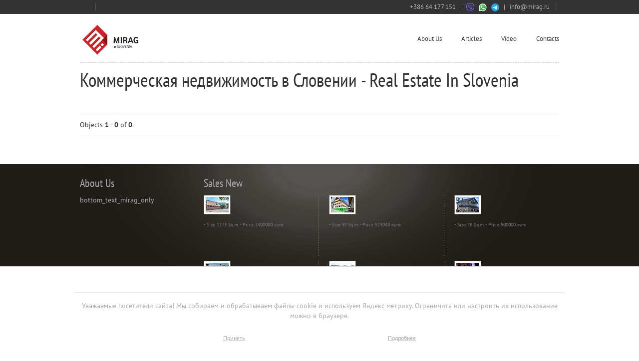

--- FILE ---
content_type: text/html; charset=UTF-8
request_url: https://en.mirag.ru/collections/kommercheskaya-nedvijimost-v-slovenii/
body_size: 5280
content:

<!DOCTYPE html>
<!--[if IEMobile 7]><html class="iem7"  lang="en" dir="ltr"><![endif]-->
<!--[if lte IE 6]><html class="lt-ie9 lt-ie8 lt-ie7"  lang="en" dir="ltr"><![endif]-->
<!--[if (IE 7)&(!IEMobile)]><html class="lt-ie9 lt-ie8"  lang="en" dir="ltr"><![endif]-->
<!--[if IE 8]><html class="lt-ie9"  lang="en" dir="ltr"><![endif]-->
<!--[if (gte IE 9)|(gt IEMobile 7)]><!-->
<html class="js" dir="ltr" xmlns:content="http://purl.org/rss/1.0/modules/content/" xmlns:dc="http://purl.org/dc/terms/" 
	xmlns:foaf="http://xmlns.com/foaf/0.1/" xmlns:og="http://ogp.me/ns#" xmlns:rdfs="http://www.w3.org/2000/01/rdf-schema#" 
	xmlns:sioc="http://rdfs.org/sioc/ns#" xmlns:sioct="http://rdfs.org/sioc/types#" xmlns:skos="http://www.w3.org/2004/02/skos/core#" 
	xmlns:xsd="http://www.w3.org/2001/XMLSchema#" lang="en">
<!--<![endif]-->
<head profile="http://www.w3.org/1999/xhtml/vocab">
	<meta http-equiv="content-type" content="text/html; charset=UTF-8">
	<meta charset="utf-8">
	<style>.async-hide { opacity: 0 !important} </style>
<script>(function(a,s,y,n,c,h,i,d,e){s.className+=' '+y;h.start=1*new Date;
h.end=i=function(){s.className=s.className.replace(RegExp(' ?'+y),'')};
(a[n]=a[n]||[]).hide=h;setTimeout(function(){i();h.end=null},c);h.timeout=c;
})(window,document.documentElement,'async-hide','dataLayer',4000,
{'GTM-M8X73ZW':true});</script>


<script>
  (function(i,s,o,g,r,a,m){i['GoogleAnalyticsObject']=r;i[r]=i[r]||function(){
  (i[r].q=i[r].q||[]).push(arguments)},i[r].l=1*new Date();a=s.createElement(o),
  m=s.getElementsByTagName(o)[0];a.async=1;a.src=g;m.parentNode.insertBefore(a,m)
  })(window,document,'script','https://www.google-analytics.com/analytics.js','ga');
  ga('create', 'UA-70370648-2', 'auto');
  ga('require', 'GTM-M8X73ZW');
  ga('send', 'pageview');
</script>
	<link rel="shortcut icon" href="/favicon.ico" type="image/vnd.microsoft.icon">
	
		
	<link rel="amphtml" href="https://en.mirag.ru/amp/collections/kommercheskaya-nedvijimost-v-slovenii/">
	<link rel="alternate" media="only screen and (max-width: 640px)" href="https://en.mirag.ru/amp/collections/kommercheskaya-nedvijimost-v-slovenii/">

		
	<title>Коммерческая недвижимость в Словении</title>

	<meta name="keywords" content="" />
	<meta name="description" content="Коммерческая недвижимость в Словении - предложения по продаже объектов недвижимости. Более 0 объектов." />
	
	<meta name="viewport" content="width=device-width, initial-scale=1, maximum-scale=1.0, minimum-scale=1, user-scalable=no">
	
	<!-- iOS Icons -->
	
	<link rel="apple-touch-icon-precomposed" sizes="144x144" href="/images/theme2/apple-touch-icon-144-precomposed.png">
	<link rel="apple-touch-icon-precomposed" sizes="114x114" href="/images/theme2/apple-touch-icon-114-precomposed.png">
	<link rel="apple-touch-icon-precomposed" sizes="72x72" href="/images/theme2/apple-touch-icon-72-precomposed.png">
	<link rel="apple-touch-icon-precomposed" href="/images/theme2/apple-touch-icon-57-precomposed.png">
	
	<link rel="stylesheet" href="/inc/cache/css/8619ba35442b62417f4e38a9a322529e.css" type="text/css" data-source="/css/system.base.css /css/normalize.css /css/wireframes.css /css/layouts/responsive-sidebars.css /css/tabs.css /css/pages.css /css/navigation.css /css/views.css /css/views-styles.css /css/nodes.css /css/comments.css /css/forms.css /css/ui/jquery.ui.base.css /css/ui/jquery.ui.theme.css /css/responsive-mobile-portrait-layout.css /css/fonts/Yanone-Kaffeesatz-fontfacekit/stylesheet.css /css/fonts2/stylesheet.css /css/print.css /css/fields2.css " />
	<script>function initJQuery(){"undefined"==typeof jQuery||null===jQuery?setTimeout(function(){initJQuery()},200):window.dispatchEvent(jqueryload)}var jqueryload=document.createEvent("Event");jqueryload.initEvent("jqueryload",!0,!0),initJQuery();</script>

		
	<script type="application/ld+json">[]</script></head>

<body class="html _front not-logged-in no-sidebars page-node page-node- page-node-11 node-type-page" >
<div class="second-body">



<div id="page-top-wide">
	<div class="region region-top-wide">
		<div id="block-system-user-menu" class="block block-system block-menu first odd" role="navigation">
			<ul class="menu">
								<li class=" leaf menu-356"><a href="#">&nbsp;</a></li>
							</ul>
		</div>
		<div id="block-widgets-s-socialmedia-profile-default" class="block block-widgets even">
			<div id="widgets-element-socialmedia_profile-default" class="widgets widgets-set widgets-set-horizontal widgets-style-horizontal">
								
								
								
				<div class="widgets-clear"></div>
			</div>
		</div>
		<div id="block-block-6" class="block block-block last odd">
			<p>
				<a href="tel:+38664177151">+386 64 177 151</a> &nbsp; | &nbsp;
				
				<a rel="noreferrer" aria-label="Связаться через Viber" href="viber://chat?number=%2B38664177151"><img style="vertical-align: middle" src="/images/messengers/viber/icon_new-purple.svg" alt="" width="16" height="17"></a> 
				
				<a rel="noreferrer" aria-label="Связаться через WhatsApp" style="margin-left: 5px;" target="_blank" href="https://api.whatsapp.com/send?phone=38664177151"><img style="vertical-align: middle" src="/images/messengers/WhatsApp.svg" alt="" width="18" height="18"></a>
				
				<a rel="noreferrer" aria-label="Связаться через Telegram" style="margin-left: 5px;" target="_blank" href="https://t.me/Wevino"><img style="vertical-align: middle" src="/images/messengers/telegram/Logo.svg" alt="" width="16" height="16"></a>
				
				&nbsp; | &nbsp;
				
				<a href="mailto:info@mirag.ru">info@mirag.ru</a>
			</p>
		</div>
	</div>
</div>
<div id="page">

		<header id="header" role="banner">
		<a href="/" title="Home" rel="home" id="logo"><img src="/images/theme2/logo.png" alt="Home"></a>
		<a href="/" title="Home" rel="home" id="logo-mobile"><img src="/images/theme2/logo.png" alt="Home"></a>
		<div class="region region-header">
			<div id="block-jump-menu-jump-menu-m-main-menu" class="block block-jump-menu first odd">
	<form action="" method="post" id="ctools-jump-menu--2" accept-charset="UTF-8">
		<div>
			<div class="container-inline">
				<div class="form-item form-type-select form-item-jump">
					<select class="ctools-jump-menu-select ctools-jump-menu-change form-select" id="edit-jump--2" name="jump">
					<!-- <option value="" selected="selected">Main menu</option> -->
					<option value="/" class="d-1">Home Page</option>
								<option  value="/about/" class="d-0">
		-		About Us		</option>
						<option  value="/articles/" class="d-0">
		-		Articles		</option>
						<option  value="/video/" class="d-0">
		-		Video		</option>
						<option  value="/contacts/" class="d-0">
		-		Contacts		</option>
											</select>
				</div>
				<input  class="dnone ctools-jump-menu-button ctools-jump-menu-hide form-submit" id="edit-go--2" name="op" value="Go" type="submit">
			</div>
			<input name="form_build_id" value="form-ccNyCr6kaDWnK-cpyp5Z8xy9-sXv3xKmIVdUNPT6s4o" type="hidden">
			<input name="form_id" value="ctools_jump_menu" type="hidden">
		</div>
	</form>
</div>

<script>
window.addEventListener('jqueryload', function (e) {
	jQuery("#edit-jump--2").change(function(){
		jQuery("#ctools-jump-menu--2").attr("action",jQuery(this).val());
		jQuery("#ctools-jump-menu--2").submit();
	});
});
</script>			<div id="block-system-main-menu" class="block block-system block-menu last even" role="navigation">
				<ul class="menu">
	
<li class="leaf menu-334  ">
	<a class="menu-334 " onclick="getAjaxPage('/about/'); return false;" href="/about/">About Us</a>
	</li>
<li class="leaf menu-360  ">
	<a class="menu-360 " onclick="getAjaxPage('/articles/'); return false;" href="/articles/">Articles</a>
	</li>
<li class="leaf menu-358  ">
	<a class="menu-358 " onclick="getAjaxPage('/video/'); return false;" href="/video/">Video</a>
	</li>
<li class="leaf menu-337  ">
	<a class="menu-337 " onclick="getAjaxPage('/contacts/'); return false;" href="/contacts/">Contacts</a>
	</li>
</ul>
			</div>
		</div>
	</header>		<div id="main">
		<div id="content" class="column" role="main">
			<a id="main-content"></a>
			<h1 class="title" id="page-title">
															Коммерческая недвижимость в Словении - Real Estate In Slovenia												</h1>
			<div id="block-views-browse-cars-block-3" class="block block-views odd">
	<br>
		
	<div class="view view-browse-cars view-id-browse_cars ">
				<div class="view-content">

			<div id="catalogue_sale">
                    	
                        <div class="catalogue_container">
						                        </div>

			</div>

		</div>
		
		<div class="item-list">
			<ul class="pager">
								
								
							
			</ul>
		</div>  
  
		<div class="view-footer">
			<div class="clear"></div>
			<div class="cars-summary">
				Objects <strong>1</strong> - <strong>0</strong> of <strong>0</strong>.
			</div>
		</div>						
		
	</div>
</div>		</div>
	</div>
</div>

<div id="page-footer-wide">
	<footer id="footer" class="region region-footer">
		<div id="block-block-2" class="block block-block first odd about">
			<h3 class="block-title">About Us</h3> 
			
						<p>bottom_text_mirag_only</p>
						<div>
							</div>
		</div>
		<div id="footer_wrapper">
						
<div id="block-views-footer-car-blocks-block2" class="block block-views odd horizontal">
	<h3 class="block-title">Sales New</h3>
	<div class="view view-footer-car-blocks view-id-footer_car_blocks view-display-id-block view-dom-id-339d0d0e4b42d98ac33d9c3af8a19408">
		<div class="view-content">
						
					<div class="views-row views-row-1 views-row-even views-row-first ">
				<div style="overflow:hidden; height: 48px;">
				<div class="views-field views-field-field-image">
					<div class="field-content">
						<a href="/catalogue/4212/">
															<img typeof="foaf:Image" src="/inc/cache/thumbnails/cut_46_31/images/cat/035857.jpg.jpg" alt="" title=" - . Price: 1400000 euro" width="46" height="31">
													</a>
					</div>
				</div>  
				<div class="views-field views-field-title">
					<h3 class="field-content">
						<a href="/catalogue/4212/">
													</a>
					</h3>
				</div>  
				</div>
				<div class="views-field views-field-nothing">
					<span class="field-content">
																			- Size 1173 Sq.m.												- Price 1400000 euro					</span>
				</div>  
			</div>
							<div class="views-row views-row-2 views-row-odd  ">
				<div style="overflow:hidden; height: 48px;">
				<div class="views-field views-field-field-image">
					<div class="field-content">
						<a href="/catalogue/4210/">
															<img typeof="foaf:Image" src="/inc/cache/thumbnails/cut_46_31/images/cat/035853.jpg.jpg" alt="" title=" - . Price: 573048 euro" width="46" height="31">
													</a>
					</div>
				</div>  
				<div class="views-field views-field-title">
					<h3 class="field-content">
						<a href="/catalogue/4210/">
													</a>
					</h3>
				</div>  
				</div>
				<div class="views-field views-field-nothing">
					<span class="field-content">
																			- Size 97 Sq.m.												- Price 573048 euro					</span>
				</div>  
			</div>
							<div class="views-row views-row-3 views-row-even  views-row-last">
				<div style="overflow:hidden; height: 48px;">
				<div class="views-field views-field-field-image">
					<div class="field-content">
						<a href="/catalogue/4203/">
															<img typeof="foaf:Image" src="/inc/cache/thumbnails/cut_46_31/images/cat/035834.jpg.jpg" alt="" title=" - . Price: 500000 euro" width="46" height="31">
													</a>
					</div>
				</div>  
				<div class="views-field views-field-title">
					<h3 class="field-content">
						<a href="/catalogue/4203/">
													</a>
					</h3>
				</div>  
				</div>
				<div class="views-field views-field-nothing">
					<span class="field-content">
																			- Size 76 Sq.m.												- Price 500000 euro					</span>
				</div>  
			</div>
							<div class="views-row views-row-4 views-row-odd views-row-first ">
				<div style="overflow:hidden; height: 48px;">
				<div class="views-field views-field-field-image">
					<div class="field-content">
						<a href="/catalogue/4193/">
															<img typeof="foaf:Image" src="/inc/cache/thumbnails/cut_46_31/images/cat/035808.jpg.jpg" alt="" title=" - . Price: 595000 euro" width="46" height="31">
													</a>
					</div>
				</div>  
				<div class="views-field views-field-title">
					<h3 class="field-content">
						<a href="/catalogue/4193/">
													</a>
					</h3>
				</div>  
				</div>
				<div class="views-field views-field-nothing">
					<span class="field-content">
																			- Size 350 Sq.m.												- Price 595000 euro					</span>
				</div>  
			</div>
							<div class="views-row views-row-5 views-row-even  ">
				<div style="overflow:hidden; height: 48px;">
				<div class="views-field views-field-field-image">
					<div class="field-content">
						<a href="/catalogue/4188/">
															<img typeof="foaf:Image" src="/inc/cache/thumbnails/cut_46_31/images/cat/035795.jpg.jpg" alt="" title=" - . Price: 1000000 euro" width="46" height="31">
													</a>
					</div>
				</div>  
				<div class="views-field views-field-title">
					<h3 class="field-content">
						<a href="/catalogue/4188/">
													</a>
					</h3>
				</div>  
				</div>
				<div class="views-field views-field-nothing">
					<span class="field-content">
																			- Size 764 Sq.m.												- Price 1000000 euro					</span>
				</div>  
			</div>
							<div class="views-row views-row-6 views-row-odd  views-row-last">
				<div style="overflow:hidden; height: 48px;">
				<div class="views-field views-field-field-image">
					<div class="field-content">
						<a href="/catalogue/4187/">
															<img typeof="foaf:Image" src="/inc/cache/thumbnails/cut_46_31/images/cat/035792.jpg.jpg" alt="" title=" - . Price: 700000 euro" width="46" height="31">
													</a>
					</div>
				</div>  
				<div class="views-field views-field-title">
					<h3 class="field-content">
						<a href="/catalogue/4187/">
													</a>
					</h3>
				</div>  
				</div>
				<div class="views-field views-field-nothing">
					<span class="field-content">
																			- Size 200 Sq.m.												- Price 700000 euro					</span>
				</div>  
			</div>
							<div class="views-row views-row-7 views-row-even views-row-first ">
				<div style="overflow:hidden; height: 48px;">
				<div class="views-field views-field-field-image">
					<div class="field-content">
						<a href="/catalogue/4186/">
															<img typeof="foaf:Image" src="/inc/cache/thumbnails/cut_46_31/images/cat/035789.jpg.jpg" alt="" title=" - . Price: 440000 euro" width="46" height="31">
													</a>
					</div>
				</div>  
				<div class="views-field views-field-title">
					<h3 class="field-content">
						<a href="/catalogue/4186/">
													</a>
					</h3>
				</div>  
				</div>
				<div class="views-field views-field-nothing">
					<span class="field-content">
																			- Size 141 Sq.m.												- Price 440000 euro					</span>
				</div>  
			</div>
							<div class="views-row views-row-8 views-row-odd  ">
				<div style="overflow:hidden; height: 48px;">
				<div class="views-field views-field-field-image">
					<div class="field-content">
						<a href="/catalogue/4184/">
															<img typeof="foaf:Image" src="/inc/cache/thumbnails/cut_46_31/images/cat/035783.jpg.jpg" alt="" title=" - . Price: 378000 euro" width="46" height="31">
													</a>
					</div>
				</div>  
				<div class="views-field views-field-title">
					<h3 class="field-content">
						<a href="/catalogue/4184/">
													</a>
					</h3>
				</div>  
				</div>
				<div class="views-field views-field-nothing">
					<span class="field-content">
																			- Size 269 Sq.m.												- Price 378000 euro					</span>
				</div>  
			</div>
							<div class="views-row views-row-9 views-row-even  views-row-last">
				<div style="overflow:hidden; height: 48px;">
				<div class="views-field views-field-field-image">
					<div class="field-content">
						<a href="/catalogue/4183/">
															<img typeof="foaf:Image" src="/inc/cache/thumbnails/cut_46_31/images/cat/035782.jpg.jpg" alt="" title=" - . Price: 1644000 euro" width="46" height="31">
													</a>
					</div>
				</div>  
				<div class="views-field views-field-title">
					<h3 class="field-content">
						<a href="/catalogue/4183/">
													</a>
					</h3>
				</div>  
				</div>
				<div class="views-field views-field-nothing">
					<span class="field-content">
																			- Size 206 Sq.m.												- Price 1644000 euro					</span>
				</div>  
			</div>
						
		</div>
	</div>
</div>

					</div>
			</footer>
	
	
	
	<div class="region region-bottom center footer-personal-data">
		<a href="/politika_pd/">Privacy policy</a>
	</div>
  
    <div class="region region-bottom">
		<div id="block-block-3" class="block block-block first odd">
			<p>MIRAG INVEST D.O.O. &copy 2025</p>
		</div>
		
		<div class="ampswitcher">
			<a href="/ampswitch/">Mobile Version</a>
		</div>
		
		<div id="block-block-4" class="block block-block last even">
			<p><a href="http://itaccent.com/">Developed by IT Accent</a></p>
		</div>
	</div>
	
	

<style>
	
#pd_agreed {
  position: fixed;
  left: 0;
  bottom: 0;
  right: 0;
  padding: 20px;
  background-color: #ffffff;
  z-index: 100;
  line-height: normal;
  box-shadow: 0 -2px 0 #d9d9d9;
  border-top: 2px solid #fff;
}

#pd_agreed .btn_wrapper {
  display: flex;
  justify-content: space-evenly;
  padding-top: 6px;
}
	
	
</style>


<div id="pd_agreed">
	
	<div class="region region-bottom center footer-personal-data">
		<p style="text-align:center">Уважаемые посетители сайта! Мы собираем и обрабатываем файлы cookie и используем Яндекс метрику. Ограничить или настроить их использование можно в браузере.</p>
		<div class="btn_wrapper">
			<a id="pd_agreed_close" class="btn btn-success" href="#">Принять</a>
			<a id="pd_agreed_more" class="btn btn-success" href="/politika_pd/">Подробнее</a>
		</div>
	</div>
	
</div>


<script>
	

window.addEventListener('jqueryload', function (e) {

	jQuery('#pd_agreed_close').click(function (e) {
		e.preventDefault();
		// set cookie
		document.cookie = 'pd_agreed=1; expires=Sun, 1 Jan 2030 00:00:00 UTC; path=/'; 
		// close div
		jQuery('#pd_agreed').hide();
	});

});

</script>

	
	
	
</div></div>
	<link type="text/css" rel="stylesheet" href="/css/responsive-mobile-landscape-layout.css" media="(min-width: 479px)" />
	<link type="text/css" rel="stylesheet" href="/css/responsive-tablet-layout.css" media="(min-width: 767px)" />
	<link type="text/css" rel="stylesheet" href="/css/responsive-screen-layout.css" media="all and (min-width: 980px) and (min-device-width: 980px), all and (max-device-width: 1024px) and (min-width: 1024px) and (orientation:landscape)" />
	<link type="text/css" rel="stylesheet" href="/css/responsive-wide-layout.css" media="(min-width: 1120px)" />
	
	<link type="text/css" rel="stylesheet" href="/css/mystyle.css" media="all" />	
	<link type="text/css" rel="stylesheet" href="/css/myresponsive.css" media="(min-width: 479px)" />
	<link type="text/css" rel="stylesheet" href="/css/myresponsive-mobile.css" media="(max-width: 980px)" />
	
<!--[if lt IE 9]>
	<link type="text/css" rel="stylesheet" href="/css/ie-responsive-mobile-landscape-layout.css" media="all" />
	<link type="text/css" rel="stylesheet" href="/css/ie-responsive-tablet-layout.css" media="all" />
	<link type="text/css" rel="stylesheet" href="/css/ie-responsive-screen-layout.css" media="all" />
	<link type="text/css" rel="stylesheet" href="/css/ie-mystyle.css" media="all" />
	<script src="/js/html5.js"></script>
<![endif]-->
	
	<script type="text/javascript" src="/js/jquery.js?1724768330"></script>
<script type="text/javascript" src="/js/drupal.js?1724768330"></script>
<script type="text/javascript" src="/js/jquery.once.js?1724768330"></script>
<script type="text/javascript" src="/js/script.js?1724768330"></script>
<script type="text/javascript" src="/js/scrollTo.js?1724768330"></script>
<script type="text/javascript" src="/js/menu.js?1724768330"></script>
<script type="text/javascript" src="/js/retina.js?1724768330"></script>
<script type="text/javascript" src="/js/ui/jquery-ui.js?1724768330"></script>
	
	



		<div class="dnone">
	<script type="text/javascript">
	(function(w, c) {
		(w[c] = w[c] || []).push(function() {
			try {
				w.yaCounter9528673 = new Ya.Metrika({id:9528673, enableAll: true});
			}
			catch(e) { }
		});
	})(window, "yandex_metrika_callbacks");
	</script></div>
	<script src="//mc.yandex.ru/metrika/watch.js" type="text/javascript" defer="defer"></script>
	<noscript><div><img class="ya_img" src="//mc.yandex.ru/watch/9528673" alt="" /></div></noscript>
	
		
</body>
</html>

--- FILE ---
content_type: text/css
request_url: https://en.mirag.ru/inc/cache/css/8619ba35442b62417f4e38a9a322529e.css
body_size: 16162
content:
#autocomplete{border:1px solid;overflow:hidden;position:absolute;z-index:100}#autocomplete ul{list-style:none;list-style-image:none;margin:0;padding:0}#autocomplete li{background:#fff;color:#000;cursor:default;white-space:pre;zoom:1}html.js input.form-autocomplete{background-image:url(../../misc/throbber.gif);background-position:100% 2px;background-repeat:no-repeat}html.js input.throbbing{background-position:100% -18px}html.js fieldset.collapsed{border-bottom-width:0;border-left-width:0;border-right-width:0;height:1em}html.js fieldset.collapsed .fieldset-wrapper{display:none}fieldset.collapsible{position:relative}fieldset.collapsible .fieldset-legend{display:block}.form-textarea-wrapper textarea{display:block;margin:0;width:100%;-moz-box-sizing:border-box;-webkit-box-sizing:border-box;box-sizing:border-box}.resizable-textarea .grippie{background:#eee url(../../misc/grippie.png) no-repeat center 2px;border:1px solid #ddd;border-top-width:0;cursor:s-resize;height:9px;overflow:hidden}body.drag{cursor:move}.draggable a.tabledrag-handle{cursor:move;float:left;height:1.7em;margin-left:-1em;overflow:hidden;text-decoration:none}a.tabledrag-handle:hover{text-decoration:none}a.tabledrag-handle .handle{background:url(../../misc/draggable.png) no-repeat 6px 9px;height:13px;margin:-.4em .5em;padding:.42em .5em;width:13px}a.tabledrag-handle-hover .handle{background-position:6px -11px}div.indentation{float:left;height:1.7em;margin:-.4em .2em -.4em -.4em;padding:.42em 0 .42em .6em;width:20px}div.tree-child{background:url(../../misc/tree.png) no-repeat 11px center}div.tree-child-last{background:url(../../misc/tree-bottom.png) no-repeat 11px center}div.tree-child-horizontal{background:url(../../misc/tree.png) no-repeat -11px center}.tabledrag-toggle-weight-wrapper{text-align:right}table.sticky-header{background-color:#fff;margin-top:0}.progress .bar{background-color:#fff;border:1px solid}.progress .filled{background-color:#000;height:1.5em;width:5px}.progress .percentage{float:right}.ajax-progress{display:inline-block}.ajax-progress .throbber{background:transparent url(../../misc/throbber.gif) no-repeat 0 -18px;float:left;height:15px;margin:2px;width:15px}.ajax-progress .message{padding-left:20px}tr .ajax-progress .throbber{margin:0 2px}.ajax-progress-bar{width:16em}.container-inline div,.container-inline label{display:inline}.container-inline .fieldset-wrapper{display:block}.nowrap{white-space:nowrap}html.js .js-hide{display:none}.element-hidden{display:none}.element-invisible{position:absolute!important;clip:rect(1px 1px 1px 1px);clip:rect(1px,1px,1px,1px);overflow:hidden;height:1px}.element-invisible.element-focusable:active,.element-invisible.element-focusable:focus{position:static!important;clip:auto;overflow:visible;height:auto}.clearfix:after{content:".";display:block;height:0;clear:both;visibility:hidden}* html .clearfix{height:1%}:first-child + html .clearfix{min-height:1%}article,aside,details,figcaption,figure,footer,header,hgroup,menu,nav,section,summary{display:block;}audio,canvas,video{display:inline-block;*display:inline;*zoom:1;}audio:not([controls]){display:none;height:0;}[hidden]{display:none;}html{font-size:75%;font-size:87.5%;font-size:100%;-webkit-text-size-adjust:100%;-ms-text-size-adjust:100%;line-height:1.5em;}html,button,input,select,textarea{font-family:Verdana,Tahoma,"DejaVu Sans",sans-serif;}body{margin:0;}a:focus{outline:thin dotted;}a:hover,a:active{outline:0;}h1{font-size:2em;line-height:1.5em;margin-top:0.75em;margin-bottom:0.75em;}h2{font-size:1.5em;line-height:2em;margin-top:1em;margin-bottom:1em;}h3{font-size:1.17em;line-height:1.282em;margin-top:1.282em;margin-bottom:1.282em;}h4{font-size:1em;line-height:1.5em;margin-top:1.5em;margin-bottom:1.5em;}h5{font-size:0.83em;line-height:1.807em;margin-top:1.807em;margin-bottom:1.807em;}h6{font-size:0.75em;line-height:2em;margin-top:2em;margin-bottom:2em;}hr{height:1px;border:1px solid #666;padding-bottom:-1px;margin:1.5em 0;}abbr[title]{border-bottom:1px dotted;cursor:help;white-space:nowrap;}b,strong{font-weight:bold;}blockquote{margin:1.5em 30px;}dfn{font-style:italic;}mark{background:#ff0;color:#000;}p,pre{margin:1.5em 0;}pre,code,kbd,samp,tt,var{font-family:"Courier New","DejaVu Sans Mono",monospace,sans-serif;_font-family:'courier new',monospace;font-size:1em;line-height:1.5em;}pre{white-space:pre;white-space:pre-wrap;word-wrap:break-word;}q{quotes:none;}q:before,q:after{content:'';content:none;}small{font-size:75%;}sub,sup{font-size:75%;line-height:0;position:relative;vertical-align:baseline;}sup{top:-0.5em;}sub{bottom:-0.25em;}dl,menu,ol,ul,.item-list ul{margin:1.5em 0;}.item-list ul li{margin:0;}dd{margin:0 0 0 30px;}ul ul,ul ol,ol ul,ol ol,.item-list ul ul,.item-list ul ol,.item-list ol ul,.item-list ol ol{margin:0;}menu,ol,ul,.item-list ul{padding:0 0 0 30px;}nav ul,nav ol{list-style:none;list-style-image:none;}img{border:0;-ms-interpolation-mode:bicubic;max-width:100%;height:auto;}svg:not(:root){overflow:hidden;}figure{margin:0;}form{margin:0;}fieldset{border:1px solid #c0c0c0;margin:0 2px;padding:0.5em 0.625em 1em;}legend{border:0;padding:0;white-space:normal;*margin-left:-7px;}button,input,select,textarea{font-size:100%;margin:0;vertical-align:baseline;*vertical-align:middle;}button,input{line-height:normal;}button,input[type="button"],input[type="reset"],input[type="submit"]{cursor:pointer;-webkit-appearance:button;*overflow:visible;}button[disabled],input[disabled]{cursor:default;}input[type="checkbox"],input[type="radio"]{-webkit-box-sizing:border-box;-moz-box-sizing:border-box;box-sizing:border-box;padding:0;*height:13px;*width:13px;}input[type="search"]{-webkit-appearance:textfield;-webkit-box-sizing:content-box;-moz-box-sizing:content-box;box-sizing:content-box;}input[type="search"]::-webkit-search-decoration,input[type="search"]::-webkit-search-cancel-button{-webkit-appearance:none;}button::-moz-focus-inner,input::-moz-focus-inner{border:0;padding:0;}textarea{overflow:auto;vertical-align:top;}table{border-collapse:collapse;border-spacing:0;margin-top:1.5em;margin-bottom:1.5em;}th{text-align:left;padding:0;border-bottom:none;}tbody{border-top:none;}.with-wireframes #header,.with-wireframes #main,.with-wireframes #content,.with-wireframes #navigation,.with-wireframes .region-sidebar-first,.with-wireframes .region-sidebar-second,.with-wireframes #footer,.with-wireframes .region-bottom{ outline:1px solid #ccc;}.lt-ie8 .with-wireframes #header,.lt-ie8 .with-wireframes #main,.lt-ie8 .with-wireframes #content,.lt-ie8 .with-wireframes #navigation,.lt-ie8 .with-wireframes .region-sidebar-first,.lt-ie8 .with-wireframes .region-sidebar-second,.lt-ie8 .with-wireframes #footer,.lt-ie8 .with-wireframes .region-bottom{border:1px solid #ccc;}#page,.region-bottom{margin-left:auto;margin-right:auto;max-width:1200px}#header,#content,#navigation,.region-sidebar-first,.region-sidebar-second,#footer{padding-left:10px;padding-right:10px;-moz-box-sizing:border-box;-webkit-box-sizing:border-box;-ms-box-sizing:border-box;box-sizing:border-box;word-wrap:break-word;_display:inline;_overflow:hidden;_overflow-y:visible}#header,#main,#footer{*position:relative;*zoom:1}#header:before,#header:after,#main:before,#main:after,#footer:before,#footer:after{content:"";display:table}#header:after,#main:after,#footer:after{clear:both}.sidebar-first #content{float:left;width:80%;margin-left:20%;margin-right:-100%}.sidebar-first .region-sidebar-first{float:left;width:20%;margin-left:0;margin-right:-20%}.sidebar-second #content{float:left;width:80%;margin-left:0;margin-right:-80%}.sidebar-second .region-sidebar-second{float:left;width:20%;margin-left:80%;margin-right:-100%}.two-sidebars #content{float:left;width:60%;margin-left:20%;margin-right:-80%}.two-sidebars .region-sidebar-first{float:left;width:20%;margin-left:0;margin-right:-20%}.two-sidebars .region-sidebar-second{float:left;width:20%;margin-left:80%;margin-right:-100%}ul.primary,ul.secondary{overflow:hidden;*zoom:1;border-bottom:1px solid #bbb;list-style:none;margin:1em 0 1.5em;padding:0 2px;white-space:nowrap;}ul.primary li,ul.secondary li{float:left;margin:0.5em 3px 0;}ul.primary a,ul.secondary a{border:1px solid #e9e9e9;border-right:0;border-bottom:0;display:block;line-height:1.5em;text-decoration:none;}ul.primary li{-moz-border-radius-topleft:4px;-webkit-border-top-left-radius:4px;-ms-border-top-left-radius:4px;-o-border-top-left-radius:4px;border-top-left-radius:4px;-moz-border-radius-topright:4px;-webkit-border-top-right-radius:4px;-ms-border-top-right-radius:4px;-o-border-top-right-radius:4px;border-top-right-radius:4px;text-shadow:white 1px 1px 0;border:1px solid #bbb;border-bottom:0;margin:0.5em 0 0 3px;}ul.primary li.active{border-bottom:1px solid white;margin-bottom:-1px;}ul.primary a:link,ul.primary a:visited{-moz-border-radius-topleft:4px;-webkit-border-top-left-radius:4px;-ms-border-top-left-radius:4px;-o-border-top-left-radius:4px;border-top-left-radius:4px;-moz-border-radius-topright:4px;-webkit-border-top-right-radius:4px;-ms-border-top-right-radius:4px;-o-border-top-right-radius:4px;border-top-right-radius:4px;-webkit-transition:background-color 0.3s;-moz-transition:background-color 0.3s;-ms-transition:background-color 0.3s;-o-transition:background-color 0.3s;transition:background-color 0.3s;color:#333;background-color:#dedede;letter-spacing:1px;padding:0 1em;text-align:center;}ul.primary a:hover,ul.primary a:focus{background-color:#e9e9e9;border-color:#f2f2f2;}ul.primary a.active{background-color:transparent;*zoom:1;filter:progid:DXImageTransform.Microsoft.gradient(gradientType=0,startColorstr='#FFE9E9E9',endColorstr='#00E9E9E9');background-image:-webkit-gradient(linear,50% 0%,50% 100%,color-stop(0%,#e9e9e9),color-stop(100%,rgba(233,233,233,0)));background-image:-webkit-linear-gradient(#e9e9e9,rgba(233,233,233,0));background-image:-moz-linear-gradient(#e9e9e9,rgba(233,233,233,0));background-image:-o-linear-gradient(#e9e9e9,rgba(233,233,233,0));background-image:-ms-linear-gradient(#e9e9e9,rgba(233,233,233,0));background-image:linear-gradient(#e9e9e9,rgba(233,233,233,0));border-color:#fff;}ul.secondary{font-size:.9em;margin-top:-1.5em;padding-bottom:.5em;}ul.secondary a:link,ul.secondary a:visited{-webkit-border-radius:0.75em;-moz-border-radius:0.75em;-ms-border-radius:0.75em;-o-border-radius:0.75em;border-radius:0.75em;-webkit-transition:background-color 0.3s;-moz-transition:background-color 0.3s;-ms-transition:background-color 0.3s;-o-transition:background-color 0.3s;transition:background-color 0.3s;text-shadow:white 1px 1px 0;background-color:#f2f2f2;color:#666;padding:0 .5em;}ul.secondary a:hover,ul.secondary a:focus{background-color:#dedede;border-color:#999;color:#333;}ul.secondary a.active,ul.secondary a:active{text-shadow:#333 1px 1px 0;background-color:#666;border-color:#000;color:#fff;}body{margin:0;padding:0;}#skip-link{margin:0;}#skip-link a,#skip-link a:visited{display:block;width:100%;padding:2px 0 3px 0;text-align:center;background-color:#666;color:#fff;}#logo{float:left;margin:0;padding:0;}#logo img{vertical-align:bottom;}#name-and-slogan{float:left;}#site-name{margin:0;font-size:2em;line-height:1.5em;}#site-name a:link,#site-name a:visited{color:#000;text-decoration:none;}#site-name a:hover,#site-name a:focus{text-decoration:underline;}#site-slogan{margin:0;font-size:1em;}.region-header{clear:both;}.breadcrumb ol{margin:0;padding:0;}.breadcrumb li{display:inline;list-style-type:none;margin:0;padding:0;}h1.title,h2.node-title,h2.block-title,h2.title,h2.comment-form,h3.title{margin:0;}div.messages{margin:1.5em 0;}div.messages ul{margin-top:0;margin-bottom:0;}ul.inline{display:inline;padding:0;}ul.inline li{display:inline;list-style-type:none;padding:0 1em 0 0;}span.field-label{padding:0 1em 0 0;}.item-list .pager{padding:0;}.item-list .pager li{padding:0 0.5em;}ul li.expanded{*list-style-image:url(../images/menu-expanded.png);list-style-image:url('[data-uri]');list-style-type:circle;}ul li.collapsed{*list-style-image:url(../images/menu-collapsed.png);list-style-image:url('[data-uri]');list-style-type:disc;}ul li.leaf{*list-style-image:url(../images/menu-leaf.png);list-style-image:url('[data-uri]');list-style-type:square;}li a.active{color:#000;}#navigation .block{margin-bottom:0;}#navigation .block-menu .block-title,#navigation .block-menu-block .block-title{position:absolute !important;height:1px;width:1px;overflow:hidden;clip:rect(1px 1px 1px 1px);clip:rect(1px,1px,1px,1px);}#navigation ul.links,#navigation ul.menu{margin:0;padding:0;text-align:left;}#navigation ul.links li,#navigation ul.menu li{float:left;padding:0 10px 0 0;list-style-type:none;list-style-image:none;}#secondary-menu{float:right;}.views-exposed-form .views-exposed-widget{float:left;padding:.5em 1em 0 0}.views-exposed-form .views-exposed-widget .form-submit{margin-top:1.6em}.views-exposed-form .form-item,.views-exposed-form .form-submit{margin-top:0;margin-bottom:0}.views-exposed-form label{font-weight:700}.views-exposed-widgets{margin-bottom:.5em}.views-align-left{text-align:left}.views-align-right{text-align:right}.views-align-center{text-align:center}.views-view-grid tbody{border-top:none}.view .progress-disabled{float:none}.views-displays .secondary li{float:none;margin:0 6px 0;}.views-displays .secondary a:link,.views-displays .secondary a:visited{text-shadow:none;padding:2px 7px 3px;}.views-displays .secondary .open > a{-webkit-border-radius:7px 7px 0 0;-moz-border-radius:7px 7px 0 0;-ms-border-radius:7px 7px 0 0;-o-border-radius:7px 7px 0 0;border-radius:7px 7px 0 0;}.views-displays .secondary .open > a:hover{color:#333;}.views-displays .secondary .action-list li{margin:0;}.views-displays .secondary .action-list li:first-child{-webkit-border-radius:0 7px 0 0;-moz-border-radius:0 7px 0 0;-ms-border-radius:0 7px 0 0;-o-border-radius:0 7px 0 0;border-radius:0 7px 0 0;}.views-displays .secondary .action-list li:last-child{-webkit-border-radius:0 0 7px 7px;-moz-border-radius:0 0 7px 7px;-ms-border-radius:0 0 7px 7px;-o-border-radius:0 0 7px 7px;border-radius:0 0 7px 7px;}.node-unpublished p.unpublished,.comment-unpublished p.unpublished{height:0;overflow:visible;color:#d8d8d8;font-size:75px;line-height:1;font-family:Impact,"Arial Narrow",Helvetica,sans-serif;font-weight:bold;text-transform:uppercase;text-align:center;word-wrap:break-word;}.lt-ie8 .node-unpublished p.unpublished > *,.lt-ie8 .comment-unpublished > *{position:relative;}.comments{margin:1.5em 0;}.comments h2.title{}.comments h2.comment-form{}.comment{}.comment-preview{background-color:#ffffea;}.comment.new{}.comment.first{}.comment.last{}.comment.odd{}.comment.even{}.comment-by-anonymous{}.comment-by-node-author{}.comment-by-viewer{}h3.comment-title{}.comment .new{color:#c00;}.comment .user-picture{}.comment .submitted{}.comment .permalink{text-transform:uppercase;font-size:75%;}.comment .user-signature{}.comment ul.links{}.indented{margin-left:30px;}.comment-unpublished{}.comment-unpublished p.unpublished{}.form-item{margin:1.5em 0;}.form-item input.error,.form-item textarea.error,.form-item select.error{border:1px solid #c00;}.form-item label{display:block;font-weight:bold;}.form-item label.option{display:inline;font-weight:normal;}.form-required{color:#c00;}.form-item .description{font-size:0.85em;}.form-checkboxes .form-item,.form-radios .form-item{margin:0;}.container-inline div,.container-inline label{display:inline;}a.button{-webkit-appearance:button;-moz-appearance:button;appearance:button;}.password-parent,.confirm-parent{margin:0;}#user-login-form{text-align:left;}#user-login-form ul{margin-bottom:0;}html.js #user-login-form li.openid-link,#user-login-form li.openid-link{margin-top:1.5em;margin-left:-20px;}#user-login-form li.user-link{margin-top:1.5em;}#user-login ul{margin:1.5em 0;}form th{text-align:left;padding-right:1em;border-bottom:3px solid #ccc;}form tbody{border-top:1px solid #ccc;}form tr.even{background-color:#fff;}form table .item-list ul{margin:0;}.lt-ie8 tr.even th,.lt-ie8 tr.even td,.lt-ie8 tr.odd th,.lt-ie8 tr.odd td{border-bottom:1px solid #ccc;}td.menu-disabled{background:#ccc;}@import url("jquery.ui.core.css");@import url("jquery.ui.resizable.css");@import url("jquery.ui.selectable.css");@import url("jquery.ui.accordion.css");@import url("jquery.ui.autocomplete.css");@import url("jquery.ui.button.css");@import url("jquery.ui.dialog.css");@import url("jquery.ui.slider.css");@import url("jquery.ui.tabs.css");@import url("jquery.ui.datepicker.css");@import url("jquery.ui.progressbar.css");.ui-widget{font-family:Verdana,Arial,sans-serif;font-size:1.1em;}.ui-widget .ui-widget{font-size:1em;}.ui-widget input,.ui-widget select,.ui-widget textarea,.ui-widget button{font-family:Verdana,Arial,sans-serif;font-size:1em;}.ui-widget-content{border:1px solid #aaa;background:#fff url(images/ui-bg_flat_75_ffffff_40x100.png) 50% 50% repeat-x;color:#222;}.ui-widget-content a{color:#222;}.ui-widget-header{border:1px solid #aaa;background:#ccc url(images/ui-bg_highlight-soft_75_cccccc_1x100.png) 50% 50% repeat-x;color:#222;font-weight:bold;}.ui-widget-header a{color:#222;}.ui-state-default,.ui-widget-content .ui-state-default,.ui-widget-header .ui-state-default{border:1px solid #d3d3d3;background:#e6e6e6 url(images/ui-bg_glass_75_e6e6e6_1x400.png) 50% 50% repeat-x;font-weight:normal;color:#555;}.ui-state-default a,.ui-state-default a:link,.ui-state-default a:visited{color:#555;text-decoration:none;}.ui-state-hover,.ui-widget-content .ui-state-hover,.ui-widget-header .ui-state-hover,.ui-state-focus,.ui-widget-content .ui-state-focus,.ui-widget-header .ui-state-focus{border:1px solid #999;background:#dadada url(images/ui-bg_glass_75_dadada_1x400.png) 50% 50% repeat-x;font-weight:normal;color:#212121;}.ui-state-hover a,.ui-state-hover a:hover{color:#212121;text-decoration:none;}.ui-state-active,.ui-widget-content .ui-state-active,.ui-widget-header .ui-state-active{border:1px solid #aaa;background:#fff url(images/ui-bg_glass_65_ffffff_1x400.png) 50% 50% repeat-x;font-weight:normal;color:#212121;}.ui-state-active a,.ui-state-active a:link,.ui-state-active a:visited{color:#212121;text-decoration:none;}.ui-widget:active{outline:none;}.ui-state-highlight,.ui-widget-content .ui-state-highlight,.ui-widget-header .ui-state-highlight{border:1px solid #fcefa1;background:#fbf9ee url(images/ui-bg_glass_55_fbf9ee_1x400.png) 50% 50% repeat-x;color:#363636;}.ui-state-highlight a,.ui-widget-content .ui-state-highlight a,.ui-widget-header .ui-state-highlight a{color:#363636;}.ui-state-error,.ui-widget-content .ui-state-error,.ui-widget-header .ui-state-error{border:1px solid #cd0a0a;background:#fef1ec url(images/ui-bg_glass_95_fef1ec_1x400.png) 50% 50% repeat-x;color:#cd0a0a;}.ui-state-error a,.ui-widget-content .ui-state-error a,.ui-widget-header .ui-state-error a{color:#cd0a0a;}.ui-state-error-text,.ui-widget-content .ui-state-error-text,.ui-widget-header .ui-state-error-text{color:#cd0a0a;}.ui-priority-primary,.ui-widget-content .ui-priority-primary,.ui-widget-header .ui-priority-primary{font-weight:bold;}.ui-priority-secondary,.ui-widget-content .ui-priority-secondary,.ui-widget-header .ui-priority-secondary{opacity:.7;filter:Alpha(Opacity=70);font-weight:normal;}.ui-state-disabled,.ui-widget-content .ui-state-disabled,.ui-widget-header .ui-state-disabled{opacity:.35;filter:Alpha(Opacity=35);background-image:none;}.ui-icon{width:16px;height:16px;background-image:url(images/ui-icons_222222_256x240.png);}.ui-widget-content .ui-icon{background-image:url(images/ui-icons_222222_256x240.png);}.ui-widget-header .ui-icon{background-image:url(images/ui-icons_222222_256x240.png);}.ui-state-default .ui-icon{background-image:url(images/ui-icons_888888_256x240.png);}.ui-state-hover .ui-icon,.ui-state-focus .ui-icon{background-image:url(images/ui-icons_454545_256x240.png);}.ui-state-active .ui-icon{background-image:url(images/ui-icons_454545_256x240.png);}.ui-state-highlight .ui-icon{background-image:url(images/ui-icons_2e83ff_256x240.png);}.ui-state-error .ui-icon,.ui-state-error-text .ui-icon{background-image:url(images/ui-icons_cd0a0a_256x240.png);}.ui-icon-carat-1-n{background-position:0 0;}.ui-icon-carat-1-ne{background-position:-16px 0;}.ui-icon-carat-1-e{background-position:-32px 0;}.ui-icon-carat-1-se{background-position:-48px 0;}.ui-icon-carat-1-s{background-position:-64px 0;}.ui-icon-carat-1-sw{background-position:-80px 0;}.ui-icon-carat-1-w{background-position:-96px 0;}.ui-icon-carat-1-nw{background-position:-112px 0;}.ui-icon-carat-2-n-s{background-position:-128px 0;}.ui-icon-carat-2-e-w{background-position:-144px 0;}.ui-icon-triangle-1-n{background-position:0 -16px;}.ui-icon-triangle-1-ne{background-position:-16px -16px;}.ui-icon-triangle-1-e{background-position:-32px -16px;}.ui-icon-triangle-1-se{background-position:-48px -16px;}.ui-icon-triangle-1-s{background-position:-64px -16px;}.ui-icon-triangle-1-sw{background-position:-80px -16px;}.ui-icon-triangle-1-w{background-position:-96px -16px;}.ui-icon-triangle-1-nw{background-position:-112px -16px;}.ui-icon-triangle-2-n-s{background-position:-128px -16px;}.ui-icon-triangle-2-e-w{background-position:-144px -16px;}.ui-icon-arrow-1-n{background-position:0 -32px;}.ui-icon-arrow-1-ne{background-position:-16px -32px;}.ui-icon-arrow-1-e{background-position:-32px -32px;}.ui-icon-arrow-1-se{background-position:-48px -32px;}.ui-icon-arrow-1-s{background-position:-64px -32px;}.ui-icon-arrow-1-sw{background-position:-80px -32px;}.ui-icon-arrow-1-w{background-position:-96px -32px;}.ui-icon-arrow-1-nw{background-position:-112px -32px;}.ui-icon-arrow-2-n-s{background-position:-128px -32px;}.ui-icon-arrow-2-ne-sw{background-position:-144px -32px;}.ui-icon-arrow-2-e-w{background-position:-160px -32px;}.ui-icon-arrow-2-se-nw{background-position:-176px -32px;}.ui-icon-arrowstop-1-n{background-position:-192px -32px;}.ui-icon-arrowstop-1-e{background-position:-208px -32px;}.ui-icon-arrowstop-1-s{background-position:-224px -32px;}.ui-icon-arrowstop-1-w{background-position:-240px -32px;}.ui-icon-arrowthick-1-n{background-position:0 -48px;}.ui-icon-arrowthick-1-ne{background-position:-16px -48px;}.ui-icon-arrowthick-1-e{background-position:-32px -48px;}.ui-icon-arrowthick-1-se{background-position:-48px -48px;}.ui-icon-arrowthick-1-s{background-position:-64px -48px;}.ui-icon-arrowthick-1-sw{background-position:-80px -48px;}.ui-icon-arrowthick-1-w{background-position:-96px -48px;}.ui-icon-arrowthick-1-nw{background-position:-112px -48px;}.ui-icon-arrowthick-2-n-s{background-position:-128px -48px;}.ui-icon-arrowthick-2-ne-sw{background-position:-144px -48px;}.ui-icon-arrowthick-2-e-w{background-position:-160px -48px;}.ui-icon-arrowthick-2-se-nw{background-position:-176px -48px;}.ui-icon-arrowthickstop-1-n{background-position:-192px -48px;}.ui-icon-arrowthickstop-1-e{background-position:-208px -48px;}.ui-icon-arrowthickstop-1-s{background-position:-224px -48px;}.ui-icon-arrowthickstop-1-w{background-position:-240px -48px;}.ui-icon-arrowreturnthick-1-w{background-position:0 -64px;}.ui-icon-arrowreturnthick-1-n{background-position:-16px -64px;}.ui-icon-arrowreturnthick-1-e{background-position:-32px -64px;}.ui-icon-arrowreturnthick-1-s{background-position:-48px -64px;}.ui-icon-arrowreturn-1-w{background-position:-64px -64px;}.ui-icon-arrowreturn-1-n{background-position:-80px -64px;}.ui-icon-arrowreturn-1-e{background-position:-96px -64px;}.ui-icon-arrowreturn-1-s{background-position:-112px -64px;}.ui-icon-arrowrefresh-1-w{background-position:-128px -64px;}.ui-icon-arrowrefresh-1-n{background-position:-144px -64px;}.ui-icon-arrowrefresh-1-e{background-position:-160px -64px;}.ui-icon-arrowrefresh-1-s{background-position:-176px -64px;}.ui-icon-arrow-4{background-position:0 -80px;}.ui-icon-arrow-4-diag{background-position:-16px -80px;}.ui-icon-extlink{background-position:-32px -80px;}.ui-icon-newwin{background-position:-48px -80px;}.ui-icon-refresh{background-position:-64px -80px;}.ui-icon-shuffle{background-position:-80px -80px;}.ui-icon-transfer-e-w{background-position:-96px -80px;}.ui-icon-transferthick-e-w{background-position:-112px -80px;}.ui-icon-folder-collapsed{background-position:0 -96px;}.ui-icon-folder-open{background-position:-16px -96px;}.ui-icon-document{background-position:-32px -96px;}.ui-icon-document-b{background-position:-48px -96px;}.ui-icon-note{background-position:-64px -96px;}.ui-icon-mail-closed{background-position:-80px -96px;}.ui-icon-mail-open{background-position:-96px -96px;}.ui-icon-suitcase{background-position:-112px -96px;}.ui-icon-comment{background-position:-128px -96px;}.ui-icon-person{background-position:-144px -96px;}.ui-icon-print{background-position:-160px -96px;}.ui-icon-trash{background-position:-176px -96px;}.ui-icon-locked{background-position:-192px -96px;}.ui-icon-unlocked{background-position:-208px -96px;}.ui-icon-bookmark{background-position:-224px -96px;}.ui-icon-tag{background-position:-240px -96px;}.ui-icon-home{background-position:0 -112px;}.ui-icon-flag{background-position:-16px -112px;}.ui-icon-calendar{background-position:-32px -112px;}.ui-icon-cart{background-position:-48px -112px;}.ui-icon-pencil{background-position:-64px -112px;}.ui-icon-clock{background-position:-80px -112px;}.ui-icon-disk{background-position:-96px -112px;}.ui-icon-calculator{background-position:-112px -112px;}.ui-icon-zoomin{background-position:-128px -112px;}.ui-icon-zoomout{background-position:-144px -112px;}.ui-icon-search{background-position:-160px -112px;}.ui-icon-wrench{background-position:-176px -112px;}.ui-icon-gear{background-position:-192px -112px;}.ui-icon-heart{background-position:-208px -112px;}.ui-icon-star{background-position:-224px -112px;}.ui-icon-link{background-position:-240px -112px;}.ui-icon-cancel{background-position:0 -128px;}.ui-icon-plus{background-position:-16px -128px;}.ui-icon-plusthick{background-position:-32px -128px;}.ui-icon-minus{background-position:-48px -128px;}.ui-icon-minusthick{background-position:-64px -128px;}.ui-icon-close{background-position:-80px -128px;}.ui-icon-closethick{background-position:-96px -128px;}.ui-icon-key{background-position:-112px -128px;}.ui-icon-lightbulb{background-position:-128px -128px;}.ui-icon-scissors{background-position:-144px -128px;}.ui-icon-clipboard{background-position:-160px -128px;}.ui-icon-copy{background-position:-176px -128px;}.ui-icon-contact{background-position:-192px -128px;}.ui-icon-image{background-position:-208px -128px;}.ui-icon-video{background-position:-224px -128px;}.ui-icon-script{background-position:-240px -128px;}.ui-icon-alert{background-position:0 -144px;}.ui-icon-info{background-position:-16px -144px;}.ui-icon-notice{background-position:-32px -144px;}.ui-icon-help{background-position:-48px -144px;}.ui-icon-check{background-position:-64px -144px;}.ui-icon-bullet{background-position:-80px -144px;}.ui-icon-radio-off{background-position:-96px -144px;}.ui-icon-radio-on{background-position:-112px -144px;}.ui-icon-pin-w{background-position:-128px -144px;}.ui-icon-pin-s{background-position:-144px -144px;}.ui-icon-play{background-position:0 -160px;}.ui-icon-pause{background-position:-16px -160px;}.ui-icon-seek-next{background-position:-32px -160px;}.ui-icon-seek-prev{background-position:-48px -160px;}.ui-icon-seek-end{background-position:-64px -160px;}.ui-icon-seek-start{background-position:-80px -160px;}.ui-icon-seek-first{background-position:-80px -160px;}.ui-icon-stop{background-position:-96px -160px;}.ui-icon-eject{background-position:-112px -160px;}.ui-icon-volume-off{background-position:-128px -160px;}.ui-icon-volume-on{background-position:-144px -160px;}.ui-icon-power{background-position:0 -176px;}.ui-icon-signal-diag{background-position:-16px -176px;}.ui-icon-signal{background-position:-32px -176px;}.ui-icon-battery-0{background-position:-48px -176px;}.ui-icon-battery-1{background-position:-64px -176px;}.ui-icon-battery-2{background-position:-80px -176px;}.ui-icon-battery-3{background-position:-96px -176px;}.ui-icon-circle-plus{background-position:0 -192px;}.ui-icon-circle-minus{background-position:-16px -192px;}.ui-icon-circle-close{background-position:-32px -192px;}.ui-icon-circle-triangle-e{background-position:-48px -192px;}.ui-icon-circle-triangle-s{background-position:-64px -192px;}.ui-icon-circle-triangle-w{background-position:-80px -192px;}.ui-icon-circle-triangle-n{background-position:-96px -192px;}.ui-icon-circle-arrow-e{background-position:-112px -192px;}.ui-icon-circle-arrow-s{background-position:-128px -192px;}.ui-icon-circle-arrow-w{background-position:-144px -192px;}.ui-icon-circle-arrow-n{background-position:-160px -192px;}.ui-icon-circle-zoomin{background-position:-176px -192px;}.ui-icon-circle-zoomout{background-position:-192px -192px;}.ui-icon-circle-check{background-position:-208px -192px;}.ui-icon-circlesmall-plus{background-position:0 -208px;}.ui-icon-circlesmall-minus{background-position:-16px -208px;}.ui-icon-circlesmall-close{background-position:-32px -208px;}.ui-icon-squaresmall-plus{background-position:-48px -208px;}.ui-icon-squaresmall-minus{background-position:-64px -208px;}.ui-icon-squaresmall-close{background-position:-80px -208px;}.ui-icon-grip-dotted-vertical{background-position:0 -224px;}.ui-icon-grip-dotted-horizontal{background-position:-16px -224px;}.ui-icon-grip-solid-vertical{background-position:-32px -224px;}.ui-icon-grip-solid-horizontal{background-position:-48px -224px;}.ui-icon-gripsmall-diagonal-se{background-position:-64px -224px;}.ui-icon-grip-diagonal-se{background-position:-80px -224px;}.ui-corner-tl{-moz-border-radius-topleft:4px;-webkit-border-top-left-radius:4px;border-top-left-radius:4px;}.ui-corner-tr{-moz-border-radius-topright:4px;-webkit-border-top-right-radius:4px;border-top-right-radius:4px;}.ui-corner-bl{-moz-border-radius-bottomleft:4px;-webkit-border-bottom-left-radius:4px;border-bottom-left-radius:4px;}.ui-corner-br{-moz-border-radius-bottomright:4px;-webkit-border-bottom-right-radius:4px;border-bottom-right-radius:4px;}.ui-corner-top{-moz-border-radius-topleft:4px;-webkit-border-top-left-radius:4px;border-top-left-radius:4px;-moz-border-radius-topright:4px;-webkit-border-top-right-radius:4px;border-top-right-radius:4px;}.ui-corner-bottom{-moz-border-radius-bottomleft:4px;-webkit-border-bottom-left-radius:4px;border-bottom-left-radius:4px;-moz-border-radius-bottomright:4px;-webkit-border-bottom-right-radius:4px;border-bottom-right-radius:4px;}.ui-corner-right{-moz-border-radius-topright:4px;-webkit-border-top-right-radius:4px;border-top-right-radius:4px;-moz-border-radius-bottomright:4px;-webkit-border-bottom-right-radius:4px;border-bottom-right-radius:4px;}.ui-corner-left{-moz-border-radius-topleft:4px;-webkit-border-top-left-radius:4px;border-top-left-radius:4px;-moz-border-radius-bottomleft:4px;-webkit-border-bottom-left-radius:4px;border-bottom-left-radius:4px;}.ui-corner-all{-moz-border-radius:4px;-webkit-border-radius:4px;border-radius:4px;}.ui-widget-overlay{background:#aaa url(images/ui-bg_flat_0_aaaaaa_40x100.png) 50% 50% repeat-x;opacity:.3;filter:Alpha(Opacity=30);}.ui-widget-shadow{margin:-8px 0 0 -8px;padding:8px;background:#aaa url(images/ui-bg_flat_0_aaaaaa_40x100.png) 50% 50% repeat-x;opacity:.3;filter:Alpha(Opacity=30);-moz-border-radius:8px;-webkit-border-radius:8px;border-radius:8px;}.clear{clear:both;}.second-body{overflow:hidden;}.section-home-variant-2 h1{display:none;}.section-home-variant-2 .breadcrumb,.section-home-variant-4 .breadcrumb{display:none;}a{color:#E30513;}body{font-family:'PT Sans','PTSansRegular',"Trebuchet MS",Verdana,Helvetica,Arial,"sans-serif";}h1,h2,h3,h4,h5,h6{font-family:'PT Sans Narrow','PTSansNarrowRegular',"Trebuchet MS",Verdana,Helvetica,Arial,"sans-serif";font-weight:normal;}article h2{border-bottom:1px solid #CCC;}article h2,article h3,article h4,article h5{font-size:1.5em;line-height:2em;margin-bottom:0.5em;margin-top:1em;}#freeze-height,.flag-message{display:none !important;}#page,.page{margin-left:auto;margin-right:auto;width:320px;overflow:hidden;clear:both;}.left{float:left;}#header{padding:0;}a{text-decoration:none;color:#E30513;-moz-transition:color 0.5s ease-out,background-color 0.5s ease-out;-o-transition:color 0.5s ease-out,background-color 0.5s ease-out;-webkit-transition:color 0.5s ease-out,background-color 0.5s ease-out;transition:color 0.5s ease-out,background-color 0.5s ease-out;}p{margin-top:0;font-size:13px;line-height:20px;}.clear{clear:both;}.section-home-variant-4 .view-id-browse_cars{display:block !important;}.section-home-variant-4 h1{display:none !important;}.section-home-variant-4 .region-highlighted{margin-top:-18px;height:auto;margin-bottom:-28px;}h1.title{font-size:38px;line-height:1em;margin-bottom:12px;margin-top:15px;}body{color:#333;}body.not-front{background:url("/images/theme2/header-background.png") repeat-x scroll 0 0 transparent;}body.not-front.toolbar{background:url("/images/theme2/header-background.png") repeat-x scroll 0 65px transparent;}#main{padding-top:18px;font-size:14px;}.breadcrumb{color:#999;font-size:10px;}.breadcrumb a{color:#666;}.front #main,.section-home-variant-2 #main{margin-top:22px;padding:0;position:relative;z-index:10;}.region-highlighted{height:424px;}#page-top-wide{height:28px;}#block-system-user-menu{float:left;}#page-top-wide ul.menu{margin:0;padding:0;}#page-top-wide ul.menu li{border-right:1px solid #555;display:inline-block;height:14px;margin-bottom:6px;margin-top:7px;}#page-top-wide ul.menu li.last{border-right:none;}#page-top-wide ul.menu li a{display:block;font-size:11px;ide height:25px;margin-top:-4px;padding-left:12px;padding-right:16px;padding-top:0;text-decoration:none;}#page-top-wide ul.menu li.first a{padding-left:0;}#block-block-6{float:right;font-size:11px !important;height:24px;margin-bottom:0;margin-top:4px;}#block-block-6 p{font-size:13px !important;margin-top:2px;}#block-widgets-s-socialmedia-profile-default{border-left:1px solid #555;float:right;font-size:11px;height:17px;margin-bottom:0;margin-left:12px;margin-top:6px;padding-left:6px;padding-top:0;}div.widgets-element-horizontal{float:left;margin-left:8px;}div.widgets-element-horizontal a{opacity:0.4;-moz-transition:opacity 0.5s ease-out;-o-transition:opacity 0.5s ease-out;-webkit-transition:opacity 0.5s ease-out;transition:opacity 0.5s ease-out;}div.widgets-element-horizontal a:hover{opacity:1;}#page-top-wide{background:none repeat scroll 0 0 #201D18;color:#BBB;}#page-top-wide a{color:#BBB;}#block-system-main-menu{display:none;}#block-jump-menu-jump-menu-m-main-menu select{font-family:'DroidSansRegular';font-size:14px;height:43px;padding:10px;width:300px;}.region-header{clear:right;}#block-views-browse-cars-block-3 .view-browse-cars{display:block;}.view-browse-cars .views-row{border-top:1px dashed #CCC;float:left;font-size:12px;margin-bottom:22px;margin-right:30px;padding-top:28px;width:300px;}.view-browse-cars .views-row-1,.view-browse-cars .views-row-2,.view-browse-cars .views-row-3{border-top:none;padding-top:0;}.view-browse-cars .views-row .views-field-field-image img{padding:3px;border:solid 1px #706858;}.view-browse-cars .views-row .views-field-field-image{background:url("/images/theme2/car-footer.png") no-repeat scroll 0 204px transparent;height:212px;}.view-browse-cars .views-row .views-field-field-image-1{border:1px solid #BBB;-webkit-box-shadow:0 0 2px #000;-o-box-shadow:0 0 2px #000;-moz-box-shadow:0 0 2px #000;box-shadow:0 0 2px #000;height:35px;margin-left:7px;margin-top:161px;position:absolute;}.view-browse-cars .views-row .views-field-title h3{font-size:18px;margin-bottom:12px;margin-top:6px;}.view-browse-cars .views-row .views-field-title h3 a{color:#333 !important;}.view-browse-cars .views-row .views-label{color:#999;}.view-browse-cars .views-row .views-field-field-bathrooms,.view-browse-cars .views-row .views-field-field-garages,.view-browse-cars .views-row .views-field-field-bedrooms,.view-browse-cars .views-row .views-field-field-listing-type,.view-browse-cars .views-row .views-field-field-lot-size,.view-browse-cars .views-row .views-field-field-property-type,.view-browse-cars .views-row .views-field-field-sq-ft-,.view-browse-cars .views-row .views-field-field-year{float:left;width:149px;}.view-browse-cars .views-row .views-field-field-color{clear:both;}.view-browse-cars .views-row .views-field-title-1{border-left:1px solid #EEE;float:right;font-size:17px;margin-left:14px;margin-top:5px;padding-left:8px;}.view-browse-cars .views-row .views-field-title-1 h4{margin:0;}.view-browse-cars .views-row .views-field-title-1 a{color:#706A5A;}.view-browse-cars .view-header .cars-summary{border-bottom:1px solid #EEE;border-top:1px solid #EEE;height:33px;margin-bottom:23px;padding-left:124px;margin-top:0;padding-top:9px !important;}.view-browse-cars .view-footer .cars-summary{margin-bottom:10px;margin-top:0;border-bottom:1px solid #EEE;border-top:1px solid #EEE;height:33px;padding-top:9px !important;}.view-id-browse_cars.view-display-id-attachment_1{border:1px solid #333;margin-bottom:24px;padding:3px;}.view-browse-cars .views-field-title-2 a,.view-browse-cars a.flag{display:block;float:left;margin-right:18px;margin-top:9px;padding-left:25px;padding-right:8px;padding-top:1px;}.view-browse-cars .views-field-title-2 a:hover,.view-browse-cars a.flag:hover{background-color:#998C6F;}.view-browse-cars .views-field-title-2 a{background:url("/images/theme2/detailed.png") no-repeat scroll 4px 4px #EEE;clear:both;}.view-browse-cars .views-field-title-2 a:hover{background:url("/images/theme2/detailed-hover.png") no-repeat scroll 4px 4px #E30513;color:#FFF;}.view-browse-cars a.flag{background:url("/images/theme2/compare_ad.png") no-repeat scroll 6px 7px #EEE;}.view-browse-cars a.flag:hover{background:url("/images/theme2/compare_re-hover.png") no-repeat scroll 6px 7px #E30513;color:#FFF;}.view-browse-cars a.unflag-action{background:url("/images/theme2/compare_re.png") no-repeat scroll 6px 7px #E30513;color:#FFF;}.view-browse-cars a.unflag-action:hover{background:url("/images/theme2/compare_re.png") no-repeat scroll 6px 7px #E30513;color:#FFF;}.flag-throbber{position:absoulte;display:none;}.view-display-id-cars_compare th{background:none repeat scroll 0 0 #FFF;font-variant:small-caps;padding:10px 50px 10px 15px;}.view-display-id-cars_compare td{background:none repeat scroll 0 0 #FAFAFA;padding:0 15px 0 17px;}.view-display-id-cars_compare h3{font-size:21px;margin:15px 0;}.view-display-id-cars_compare h4{font-size:19px;margin:15px 0;}.view-display-id-cars_compare img{padding:3px;border:solid 1px #706858;}.view-display-id-cars_compare .car-image{background:url("/images/theme2/car-footer-list.png") no-repeat scroll center 132px transparent;width:195px;}.view-browse-cars.view-display-id-cars_list .views-row .views-field-field-image{background:url("/images/theme2/car-footer-list.png") no-repeat scroll 0 132px #FFF;float:left;height:140px;margin-right:20px;}.view-display-id-cars_compare a.flag{margin-right:0;}.view-display-id-cars_compare a.flag-action{display:none;}h2.empty{color:#CCC;font-size:58px;line-height:71px;text-align:center;}#quicktabs-tab-browse_cars-0{background:url("/images/theme2/thumbs.png") repeat scroll 0 0 transparent;display:block;font-size:0;height:28px;width:28px;}#quicktabs-tab-browse_cars-0:hover,.active #quicktabs-tab-browse_cars-0{background-position:0 -28px;}#quicktabs-tab-browse_cars-1{background:url("/images/theme2/lists.png") repeat scroll 0 0 transparent;display:block;font-size:0;height:28px;width:28px;}#quicktabs-tab-browse_cars-1:hover,.active #quicktabs-tab-browse_cars-1{background-position:0 -28px;}#quicktabs-tab-browse_cars-2{background:url("/images/theme2/compare.png") repeat scroll 0 0 transparent;display:block;font-size:0;height:28px;width:28px;}#quicktabs-tab-browse_cars-2:hover,.active #quicktabs-tab-browse_cars-2{background-position:0 -28px;}#quicktabs-tab-browse_cars-3{background:url("/images/theme2/compare.png") repeat scroll 0 0 transparent;display:block;font-size:0;height:28px;width:28px;}#quicktabs-tab-browse_cars-3:hover,.active #quicktabs-tab-browse_cars-3{background-position:0 -28px;}#quicktabs-browse_cars .quicktabs-tabs{margin-bottom:-36px;padding:0;}#quicktabs-browse_cars .quicktabs-tabs li{display:inline-block;margin-right:7px;padding:0;}.view-browse-cars.view-display-id-cars_list .views-row{float:none;margin-right:0;width:100%;height:139px;margin-left:-30px;padding:28px 30px 20px;margin-bottom:0;-moz-transition:box-shadow 0.5s ease-out;-o-transition:box-shadow 0.5s ease-out;-webkit-transition:box-shadow 0.5s ease-out;transition:box-shadow 0.5s ease-out;}.view-browse-cars.view-display-id-cars_list .views-row-1{border-top:none;}.view-browse-cars.view-display-id-cars_list .views-row-2,.view-browse-cars.view-display-id-cars_list .views-row-3{border-top:1px dashed #CCC;padding-top:28px;}.view-browse-cars.view-display-id-cars_list .views-row .views-field-field-image img{padding:3px;border:solid 1px #706858;}.view-browse-cars.view-display-id-cars_list .views-row .views-field-field-image{background:url("/images/theme2/car-footer-list.png") no-repeat scroll 0 132px transparent;float:left;height:140px;margin-right:20px;}.view-browse-cars.view-display-id-cars_list .views-row:hover{-moz-box-shadow:0 0 40px #CCC;-o-box-shadow:0 0 40px #CCC;-webkit-box-shadow:0 0 40px #CCC;box-shadow:0 0 40px #CCC;}.view-browse-cars.view-display-id-cars_list .views-row .views-field-field-color{clear:none;border-left:1px solid #EEE;padding-left:10px;float:left;}.view-browse-cars.view-display-id-cars_list .views-row .views-field-title h3{font-size:22px;margin-top:0;}.view-browse-cars.view-display-id-cars_list .views-row .views-field-field-miles,.view-browse-cars.view-display-id-cars_list .views-row .views-field-field-drive,.view-browse-cars.view-display-id-cars_list .views-row .views-field-field-fuel-type,.view-browse-cars.view-display-id-cars_list .views-row .views-field-field-transmition,.view-browse-cars.view-display-id-cars_list .views-row .views-field-field-body-style,.view-browse-cars.view-display-id-cars_list .views-row .views-field-field-doors,.view-browse-cars.view-display-id-cars_list .views-row .views-field-field-cylinders,.view-browse-cars.view-display-id-cars_list .views-row .views-field-field-epa-mileage-road-{border-left:1px solid #EEE;margin-right:10px;padding-left:10px;width:auto;}.view-browse-cars.view-display-id-cars_list .views-row .views-field-field-doors{margin-right:100px;}.view-browse-cars.view-display-id-cars_list .views-row .views-field-field-miles,.view-browse-cars.view-display-id-cars_list .views-row .views-field-field-epa-mileage-road-{border-left:none;padding-left:0;}.view-browse-cars.view-display-id-cars_list .views-field-title-2{clear:none;margin-top:65px;}.view-browse-cars.view-display-id-cars_list .views-field-title-2 a{clear:none;}.view-browse-cars.view-display-id-cars_list .views-field-nothing-1{float:left;height:4px;width:736px;}.views-exposed-widgets{font-size:12px;}.view-filters,#block-views-exp-browse-cars-cars-thumbs{background:none repeat scroll 0 0 #FAFAFA;border-bottom:1px dashed #CCC;border-top:none !important;margin-bottom:25px;padding:0 16px;}.front .view-filters,#block-views-exp-browse-cars-cars-thumbs{background:none repeat scroll 0 0 transparent;border-bottom:1px none #CCC;border-top:medium none !important;margin-bottom:25px;margin-top:26px;padding:0 16px 11px;}#page-footer-wide{background:none repeat scroll 0 0 #201D18;color:#AAA;font-size:12px;line-height:1.5;}#page-footer-wide a{color:#AAA;text-decoration:underline;}#page-footer-wide a:hover{color:#CCC;}#footer{background:url("/images/theme2/footer.png") no-repeat scroll center 0 transparent;margin-left:auto;margin-right:auto;}#footer .block{float:left;margin-top:24px;}#footer .block.last{margin-right:0;}#footer h2.block-title{font-size:22px;margin-bottom:8px;}.region-bottom{border-top:1px solid #555;clear:both;margin-left:auto;margin-right:auto;padding:12px 0;margin-top:30px;}.region-bottom .block{margin:0;}.region-bottom .block p{margin:0;}.view-footer-car-blocks .views-row img{padding:3px;border:solid 1px #706858;background:none repeat scroll 0 0 #FFF;}.view-footer-car-blocks .views-row{border-top:1px dashed #706858;margin-top:6px;padding-top:14px;}.view-footer-car-blocks .views-row-first{border-top:none;margin-top:0;padding-top:0;}.view-footer-car-blocks .views-row .views-field-field-image{float:left;margin-right:10px;}.view-footer-car-blocks .views-row .views-field-title h3{margin:0 0 9px;}.view-footer-car-blocks .views-row .views-field-title h3 a{text-decoration:none !important;}.view-footer-car-blocks .views-row .views-field-title h3 strong{font-size:14px;}.view-footer-car-blocks .views-row .views-field-nothing{color:#777;font-size:10px;margin-top:4px;padding-bottom:15px;}.sidebar .views-row img{padding:3px;border:solid 1px #CCC;background:none repeat scroll 0 0 #FFF;}.sidebar .views-row{border-top:1px dashed #CCC;margin-top:6px;padding-top:14px;min-height:71px;}.sidebar .views-row-first{border-top:none;margin-top:0;padding-top:0;}.sidebar .views-row .views-field-field-image{float:left;margin-right:10px;}.sidebar .block{margin-bottom:34px;}.sidebar .views-row .views-field-title h4{margin:0 0 9px;}.sidebar .views-row .views-field-title h4 a{text-decoration:none !important;}.sidebar .views-row .views-field-title h4 strong{font-size:14px;}.sidebar .views-row .views-field-nothing{color:#777;font-size:10px;margin-top:4px;padding-bottom:15px;}.sidebar h2.block-title{border-bottom:1px solid #EEE;margin-bottom:17px;padding-bottom:0;}.sidebar-first .region-sidebar-first{border-right:1px solid #CCC;padding-right:15px;}.reduced{background:url("/images/theme2/reduced.png") no-repeat scroll right top transparent;display:block;height:89px;margin-top:-8px;position:absolute;width:297px;}@media all and (-webkit-min-device-pixel-ratio:1.5){.reduced{background:url("/images/theme2/reduced@2x.png") no-repeat scroll right top transparent;background-size:94px 51px;}}.featured{background:url("/images/theme2/featured.png") no-repeat scroll right top transparent;display:block;height:89px;margin-top:-8px;position:absolute;width:297px;}.fav{background:url("/images/theme2/remove_form_fav.png") no-repeat scroll right top transparent;display:block;height:89px;margin-top:-8px;position:absolute;width:297px;}@media all and (-webkit-min-device-pixel-ratio:1.5){.featured{background:url("/images/theme2/featured@2x.png") no-repeat scroll right top transparent;background-size:94px 51px;}.fav{background:url("/images/theme2/remove_form_fav@2x.png") no-repeat scroll right top transparent;background-size:94px 51px;}}.new{background:url("/images/theme2/new.png") no-repeat scroll right top transparent;display:block;height:89px;margin-top:-8px;position:absolute;width:297px;}@media all and (-webkit-min-device-pixel-ratio:1.5){.new{background:url("/images/theme2/new@2x.png") no-repeat scroll right top transparent;background-size:94px 51px;}}.sold{background:url("/images/theme2/sold.png") no-repeat scroll right top transparent;display:block;height:205px;margin-top:-3px;position:absolute;width:305px;}.view-display-id-cars_list .featured,.view-display-id-cars_list .new ,.view-display-id-cars_list .low ,.view-display-id-cars_list .sold,.view-display-id-cars_list .reduced,.view-display-id-cars_list .fav{width:189px;}.view-display-id-cars_list .views-label-field-property-type{float:left;width:31px;}.view-display-id-cars_list .sold{background:url("/images/theme2/sold.png") no-repeat scroll -50px -36px transparent;}.view-make-browser{padding-bottom:15px;}.view-make-browser .views-row{border-right:1px dashed #CEB6A2;float:left;margin-right:9px;padding-right:11px;text-align:center;width:100px;margin-bottom:30px;-moz-transition:opacity 0.5s ease-out;-o-transition:opacity 0.5s ease-out;-webkit-transition:opacity 0.5s ease-out;transition:opacity 0.5s ease-out;}.view-make-browser .views-row h3{margin-bottom:1px;margin-top:0;}.view-make-browser .views-row .make-items{color:#999;font-size:11px;margin-bottom:1px;margin-top:0;}.view-make-browser .views-row.fade{opacity:0.4;}.view-make-browser a{display:block;height:124px;margin-left:-8px;position:absolute;width:119px;}body.front #content h2.block-title{font-weight:normal;margin-bottom:10px;}body.front .view-browse-cars .views-row{border-bottom:none;}body.front .view-browse-cars.view-display-id-block_3 .views-row{margin-bottom:25px;}body.front #content .block{border-top:1px dashed #EFEFEF;clear:both;margin-bottom:0;padding-bottom:6px;padding-top:13px;}body.front h1{display:none;}body.front{}body.front.toolbar{}body.front #block-block-5{border-top:none !important;padding:0 47px;}body.front #block-block-5 h3{float:none;font-size:35px;font-weight:normal;margin-bottom:20px;margin-top:15px;width:877px;}body.front #block-block-5 .call-to-action{background:url("/images/theme2/call.png") no-repeat scroll 15px 14px #958B68;color:#FFF;float:right;font-family:'YanoneKaffeesatzThin';font-size:25px;margin-top:26px;padding:15px 20px 15px 50px;border:solid 1px #958B68;}body.front #block-block-5 .call-to-action:hover{background:url("/images/theme2/call.png") no-repeat scroll 15px -79px #FFF;color:#958B68;}#block-views-browse-cars-block-3{border-top-color:#CCC !important;}ul.pager{height:36px;margin-bottom:-45px;padding-top:9px !important;text-align:right !important;margin-top:0;}ul.pager li{display:inline-block !important;margin-left:4px;padding:0 !important;}ul.pager li.pager-current{background:none repeat scroll 0 0 #E30513;border:1px solid #E30513;color:#FFF;display:block;font-size:12px;font-weight:normal;height:24px;padding:1px 7px 0 !important;}ul.pager li a{border:1px solid #E30513;display:block;font-size:12px;padding:1px 7px 0;color:#E30513;-moz-transition:background-color 0.5s ease-out,color 0.5s ease-out;-o-transition:background-color 0.5s ease-out,color 0.5s ease-out;-webkit-transition:background-color 0.5s ease-out,color 0.5s ease-out;transition:background-color 0.5s ease-out,color 0.5s ease-out;}ul.pager li a:hover{background:none repeat scroll 0 0 #E30513;color:#FFF !important;}.item-list .pager li{padding:0 2px 4px !important;}.views-exposed-widget .form-select{height:36px;padding:10px;width:145px;}.views-exposed-widget .form-submit{background:none repeat scroll 0 0 #E30513;border:1px solid #E30513;color:#FFF;height:38px;margin-top:23px !important;padding:10px 22px;-moz-transition:background-color 0.5s ease-out,color 0.5s ease-out;-o-transition:background-color 0.5s ease-out,color 0.5s ease-out;-webkit-transition:background-color 0.5s ease-out,color 0.5s ease-out;transition:background-color 0.5s ease-out,color 0.5s ease-out;}.views-exposed-widget .form-submit:hover{background:none repeat scroll 0 0 #FFF;color:#E30513;}.views-exposed-widgets{color:#777;font-size:11px;}#edit-price-wrapper .form-item{float:left;}#edit-price-wrapper .form-item-price-max{margin-left:5px;margin-top:-24px;}#it-price-wrapper{padding-right:0;}#edit-price-wrapper .form-text{padding:10px;width:82px;}.sort-block{clear:both;}.filters-block .left{background:url("/images/theme2/filter.png") no-repeat scroll 4px 30px transparent;font-size:16px;width:147px;}@media all and (-webkit-min-device-pixel-ratio:1.5){.filters-block .left{background:url("/images/theme2/filter@2x.png") no-repeat scroll 4px 30px transparent;background-size:35px 35px;}}.filters-block .left h4{line-height:19px;margin-left:48px;margin-top:27px;}.sort-block .left{background:url("/images/theme2/sort.png") no-repeat scroll 4px 30px transparent;font-size:16px;width:147px;}@media all and (-webkit-min-device-pixel-ratio:1.5){.sort-block .left{background:url("/images/theme2/sort@2x.png") no-repeat scroll 4px 30px transparent;background-size:37px 33px;}}.sort-block .left h4{line-height:19px;margin-top:27px;margin-left:48px;}.view-browse-cars{display:none;}#quicktabs-browse_cars .view-browse-cars{display:block;}.field-slideshow-carousel li{opacity:1;}body.node-type-property .field-name-field-image .field-slideshow-slide{background:url("/images/theme2/car-footer.png") no-repeat scroll center 320px transparent;}body.node-type-property .field-name-field-image img{padding:3px;border:solid 1px #CCC;}body.node-type-property #field-slideshow-1-controls{margin-left:17px;margin-top:-179px;position:absolute;width:444px;z-index:100;}body.node-type-property #field-slideshow-1-controls a.prev{background:url("/images/theme2/slider-arrows.png") repeat scroll 0 0 transparent;display:block;font-size:0;height:30px;opacity:0.8;width:30px;float:left;}body.node-type-property #field-slideshow-1-controls a.next{background:url("/images/theme2/slider-arrows.png") repeat scroll 30px 0 transparent;display:block;font-size:0;height:30px;opacity:0.8;width:30px;float:right;}body.node-type-property #field-slideshow-1-carousel-wrapper{margin-top:8px;}body.node-type-property #field-slideshow-1-carousel-wrapper a.carousel-prev{background:url("/images/theme2/thumbs-arrows.png") no-repeat scroll 3px center #CCC;display:block;float:left;font-size:0;height:65px;width:13px;}body.node-type-property #field-slideshow-1-carousel-wrapper a.carousel-next{background:url("/images/theme2/thumbs-arrows.png") no-repeat scroll -16px center #CCC;display:block;float:left;font-size:0;height:65px;width:13px;}body.node-type-property #field-slideshow-1-carousel-wrapper a.carousel-next:hover,body.node-type-property #field-slideshow-1-carousel-wrapper a.carousel-prev:hover{background-color:#999;}body.node-type-property #field-slideshow-1-carousel-wrapper #field-slideshow-1-carousel{float:left;margin-left:2px;padding-right:2px;width:448px;}body.node-type-property #field-slideshow-1-carousel-wrapper li.jcarousel-item-horizontal{width:90px !important;}body.node-type-property .field-name-field-image{border-right:medium none;float:left;margin-right:33px;padding-right:25px;}body.node-type-property .field-name-field-price .field-item{}body.node-type-property .group-details{border:1px solid #CCC;float:left;padding:0 31px 15px;width:360px;}body.node-type-property .group-details .field-item{text-align:right;width:160px;}body.node-type-property .group-details .field{border-bottom:1px dashed #EEE;font-size:13px;padding-bottom:6px;}body.node-type-property .group-details .field-label{width:200px;}body.node-type-property .group-details h2{border-bottom:solid 1px #EEE;margin-top:9px;}body.node-type-property .field-group-htabs-wrapper{clear:both;float:left;font-size:12px;margin-top:30px;width:100%;}body.node-type-property .field-group-htabs-wrapper h2{border-bottom:1px solid #EEE;font-size:21px;margin-top:0;}body.node-type-property .field-group-htabs-wrapper .field-type-taxonomy-term-reference .field-item{background:url("/images/theme2/check.png") no-repeat scroll 0 4px transparent;float:left;margin-bottom:13px;margin-right:68px;padding-left:19px;width:145px;}body.node-type-property .field-group-htabs-wrapper .horizontal-tabs-panes{padding:10px 0 20px;}body.node-type-property .field-name-body{clear:both;padding-top:14px;}.sidebar-first #content{border-left:1px solid #CCC;padding-left:20px;width:769px;}body.node-type-property.sidebar-first .group-details{margin-bottom:11px;padding:0 19px 15px;width:206px;}body.node-type-property.sidebar-first .field-name-field-image{margin-right:-1px;}body.node-type-property.sidebar-first .group-details .field-label{width:auto;}body.node-type-property.sidebar-first .group-details .field-item{text-align:left;width:auto;}.comment_forbidden{display:none !important;}#block-widgets-s-share-car h2{border-bottom:1px solid #EEE;margin-bottom:14px;}#block-system-main-menu .menu-694 ul,#block-system-main-menu .menu-694 ul{display:none !important;}#block-multiblock-1 .left,#block-multiblock-1 #edit-price-wrapper ,#block-multiblock-1 .views-widget-sort-order,#block-multiblock-1 .views-widget-per-page,#block-multiblock-1 .views-reset-button{display:none;}#block-multiblock-1 .views-exposed-widget .form-select{height:auto;padding:4px;width:172px;}#block-multiblock-1 .views-exposed-widget .form-submit{height:30px;margin-top:13px !important;padding:5px 30px;}#block-multiblock-1 #edit-make-wrapper{margin-top:-9px;padding-top:0;}#block-widgets-s-share-car{clear:both;}.view-related-cars h2{border-bottom:1px solid #EEE;margin-bottom:14px;}.view-related-cars{clear:both;}.view-related-cars .views-row{float:left;margin-right:12px;width:140px;}.view-related-cars .views-row h3{font-size:15px;margin-bottom:4px;margin-top:0;}.view-related-cars .views-row-last{margin-right:0;}.view-related-cars .views-row img{padding:3px;border:solid 1px #CCC;}.view-related-cars .views-row .views-field-nothing{color:#777;font-size:10px;line-height:15px;}#block-system-main-menu .menu-364 ul,#block-system-main-menu .menu-361 ul{display:none !important;}.region-sidebar-first #edit-field-listing-type-tid-wrapper,.region-sidebar-first #edit-field-status-tid-wrapper,.region-sidebar-first #edit-field-year-value-wrapper ,.region-sidebar-first #edit-field-agent-tid-wrapper{display:none;}.properties-menu{display:none;}.messages p{margin:0;}#block-webform-client-block-33 label{color:#555;font-size:12px;}#block-webform-client-block-33 .form-item{width:296px;}#block-webform-client-block-33 #webform-component-message{float:left;}#block-webform-client-block-33 legend{display:none;}#block-webform-client-block-33 #webform-component-visitor-info{border:medium none;margin:0;padding:0;float:left;}#block-webform-client-block-33 .form-item input{font-size:12px;padding:10px;width:230px;color:#777;font-family:monospace;}#block-webform-client-block-33 textarea{color:#777;font-family:monospace;font-size:12px;height:107px;line-height:21px;padding:10px;width:378px;}#block-webform-client-block-33 #webform-component-message-to-dealer{width:376px;float:left;}#block-webform-client-block-33 h2 ,#block-gmap-location-0 h2,#block-block-11 h2{border-bottom:1px solid #EEE;margin-bottom:14px;}#edit-actions{clear:both;}#webform-client-form-33{background:none repeat scroll 0 0 #EEE;border:none;padding:2px 34px 14px;-moz-transition:box-shadow 0.5s ease-out;-o-transition:box-shadow 0.5s ease-out;-webkit-transition:box-shadow 0.5s ease-out;transition:box-shadow 0.5s ease-out;}#webform-client-form-33:hover{-moz-box-shadow:0 0 40px #CCC;-o-box-shadow:0 0 40px #CCC;-webkit-box-shadow:0 0 40px #CCC;box-shadow:0 0 40px #CCC;}#webform-client-form-33 .form-submit{background:none repeat scroll 0 0 #E30513;border:1px solid #E30513;color:#FFF;font-size:12px;height:38px;margin-top:0 !important;padding:10px;font-size:10px;-moz-transition:color 0.5s ease-out,background-color 0.5s ease-out;-o-transition:color 0.5s ease-out,background-color 0.5s ease-out;-webkit-transition:color 0.5s ease-out,background-color 0.5s ease-out;transition:color 0.5s ease-out,background-color 0.5s ease-out;}#webform-client-form-33 .form-submit:hover{background:none repeat scroll 0 0 #FFF;color:#E30513;}#webform-client-form-33 #edit-actions{clear:both;margin-top:0;padding-top:0;text-align:right;}#webform-client-form-33 .captcha{border:medium none;float:left;margin-left:0;margin-top:-21px;padding:0;}#webform-client-form-33 .captcha .fieldset-description{display:none;}#webform-client-form-33 .fieldset-description{color:#999;font-size:12px;line-height:17px;margin-top:331px;position:absolute;width:390px;}div.messages ul li{font-size:12px;list-style-image:none;}.field-name-field-agent h2{border-bottom:1px solid #EEE;margin-bottom:14px;}.field-name-field-agent .field-name-field-photo{background:url("/images/theme2/agent-mini.png") no-repeat scroll 4px 83px transparent;float:left;height:152px;margin-right:21px;padding-right:20px;}.field-name-field-agent .field-type-text{clear:right;float:right;margin-bottom:2px;padding-left:38px;text-align:left;width:226px;}.field-name-field-agent .field-name-field-mail{display:none;}.field-name-field-agent .field-name-field-photo img{border:1px solid #CCC;padding:3px;}.view-our-customers-say .views-slideshow-cycle-main-frame-row-item{background:url("/images/theme2/quotes.png") no-repeat scroll 0 0 transparent;}.view-our-customers-say .views-field-title span{font-size:16px;font-style:italic;margin-left:56px;}.view-our-customers-say .views-field-body blockquote{font-size:14px;font-style:italic;margin-bottom:9px;margin-left:56px;margin-top:5px;margin-right:0;}.view-our-customers-say .views-field-field-customer-name{margin-right:0;text-align:right;}.view-our-customers-say .views-slideshow-cycle-main-frame-row-item{background:url("/images/theme2/quotes.png") no-repeat scroll 0 4px transparent;}.view-our-customers-say .views-slideshow-controls-bottom{margin-left:56px;}.view-our-customers-say .views-slideshow-controls-bottom .selector{background:url("/images/theme2/comments-control.png") no-repeat scroll 0 -20px transparent;float:left;height:14px;margin-right:2px;width:14px;}.view-our-customers-say .views-slideshow-controls-bottom .active .selector{background:url("/images/theme2/comments-control.png") no-repeat scroll 0 0 transparent;}.view-cars-slideshow .views-field-field-image{float:left;margin-left:-160px;margin-right:32px;margin-top:-19px;position:absolute;z-index:-10;}.view-cars-slideshow .views-field-field-image-1{float:left;margin-left:-197px;margin-top:137px;}.view-cars-slideshow .views-field-title{margin-top:200px;}.view-cars-slideshow img{}.view-cars-slideshow .views-field-title h2{font-size:27px;font-weight:normal;line-height:48px;margin-bottom:0;margin-top:-8px;}.view-cars-slideshow .views-field-title h2 a{background:none repeat scroll 0 0 #E30513;color:#FFF;font-size:45px;opacity:0.9;padding:7px 17px 0;text-shadow:1px 1px 8px #000;}.view-cars-slideshow .views-field-title h2 span{color:#FFF;}#block-views-cars-slideshow-block{border-top:none !important;}.view-cars-slideshow #views_slideshow_cycle_teaser_section_cars_slideshow-block,.view-cars-slideshow .views-slideshow-cycle-main-frame-row,.view-cars-slideshow .views-slideshow-cycle-main-frame-row-item{width:960px;}.view-cars-slideshow .views-slideshow-cycle-main-frame-row-item{padding-top:24px;}.view-cars-slideshow .views-field-nothing-2{background:none repeat scroll 0 0 #E30513;color:#FFF;font-size:17px;line-height:23px;margin-right:344px;margin-top:1px;opacity:0.9;padding:0 17px 9px;text-shadow:1px 1px 3px #000;width:500px;}.view-cars-slideshow .views-field-nothing-1{background:none repeat scroll 0 0 transparent;color:#FFF;font-size:15px;height:18px;line-height:20px;margin-right:344px;margin-top:0;opacity:0.9;padding:13px 17px 7px;text-shadow:none;}.view-cars-slideshow .views-slideshow-controls-bottom .selector{background:url("/images/theme2/slide-control.png") no-repeat scroll 2px -20px transparent;height:16px;margin-right:5px;padding:0;position:relative;width:16px;}.view-cars-slideshow .views-slideshow-controls-bottom .active .selector ,.view-cars-slideshow .views-slideshow-controls-bottom .selector:hover{background:url("/images/theme2/slide-control.png") no-repeat scroll 2px 1px transparent;}.view-cars-slideshow .views-slideshow-controls-bottom .views-slideshow-pager-field-item{display:inline-block;}.view-cars-slideshow .views-slideshow-controls-bottom .views-slideshow-pager-fields{text-align:center;}.view-cars-slideshow .views-slideshow-controls-bottom{border-bottom:1px dashed #CCC;height:30px;margin-bottom:37px;margin-left:0;margin-top:66px;position:absolute;width:960px;z-index:20;}.view-cars-slideshow .views-slideshow-cycle-main-frame-row-item .views-field-nothing-1 a{background:url("/images/theme2/detailed.png") no-repeat scroll 6px 5px #EEE;display:block;float:left;font-size:13px;margin-right:18px;margin-top:0;padding:4px 8px 1px 27px;}.view-cars-slideshow .views-slideshow-cycle-main-frame-row-item .views-field-nothing-1 a.details:hover{background:url("/images/theme2/detailed-hover.png") no-repeat scroll 6px 5px #E30513;color:#FFF;}.view-cars-slideshow .views-slideshow-cycle-main-frame-row-item .views-field-nothing-1 a.interested{background:url("/images/theme2/interested.png") no-repeat scroll 6px 7px #EEE;}.view-cars-slideshow .views-slideshow-cycle-main-frame-row-item .views-field-nothing-1 a.interested:hover{background:url("/images/theme2/interested-hover.png") no-repeat scroll 6px 7px #E30513;color:#FFF;}.view-cars-slideshow .new ,.view-cars-slideshow .low ,.view-cars-slideshow .featured ,.view-cars-slideshow .sold ,.view-cars-slideshow .fav{height:267px;margin-top:-23px;width:393px;}.view-cardealer-blog img{border:1px solid #CCC;padding:3px;}.view-cardealer-blog .views-field-field-image{background:url("/images/theme2/car-footer.png") no-repeat scroll center 184px transparent;float:left;margin-bottom:32px;margin-right:22px;width:323px;}.view-cardealer-blog .views-field-nothing{background:none repeat scroll 0 0 #555;color:#FFF;float:left;margin-right:12px;padding:3px 9px;}.view-cardealer-blog .views-field-nothing .month{font-size:12px;padding-top:3px;text-align:center;}.view-cardealer-blog .views-field-nothing .day{font-size:26px;margin-top:-3px;padding-bottom:7px;}.view-cardealer-blog .views-field-title h3{font-size:25px;line-height:29px;margin-bottom:9px;margin-top:0;}.view-cardealer-blog .views-field-title h3 a{color:#333;}.view-cardealer-blog .views-field-body{font-size:12px;line-height:23px;}.view-cardealer-blog .views-row{border-bottom:1px dashed #CCC;margin-bottom:28px;padding-bottom:24px;}.view-cardealer-blog .views-row-last{border-bottom:none;margin-bottom:0;}.node-article .field-name-field-image{float:left;margin-right:10px;}.node-type-article .view-mode-full p,.node-type-page .view-mode-full p{font-size:12px;}.node-article .field-name-field-image img{padding:3px;border:solid 1px #CCC;}.node .submitted{border-bottom:1px solid #EEE;margin-bottom:12px;}.map-image{float:left;padding-right:10px;}.gmap-popup{font-size:12px;height:52px;line-height:14px;overflow:hidden;padding-top:2px;}#gmap-auto1map-gmap0{border:1px solid #CCC;}#block-gmap-location-0{position:absolute;top:660px;width:746px;}.node-type-property #block-gmap-location-0{position:relative;top:auto;}#field-name-field-image.field-type-image{position:absolute;height:100px;top:0;}.view-cars-slideshow .views-slideshow-controls-top{display:none;}.views-field-edit-node,.views-field-edit-term{position:absolute;z-index:10;}.views-field-edit-node a,.views-field-edit-term a{background:url("/images/theme2/edit.png") no-repeat scroll 0 2px transparent;color:#FFF;font-size:0.8em;height:21px;margin-left:-5px;margin-top:3px;padding:0 1px 1px 10px;position:absolute;width:37px;}.views-field-edit-node a:hover,.views-field-edit-term a:hover{background:url("/images/theme2/edit-hover.png") no-repeat scroll 0 2px transparent;color:#F00;}.view-id-blog_view .views-field-edit-node a{margin-left:-291px;}img{max-width:none;}.view-realestate-site-features .views-row{float:left;margin-bottom:18px;margin-right:50px;margin-top:25px;padding-right:20px;width:273px;}.view-realestate-site-features .views-row-3{border-right:medium none;margin-right:0;padding-right:0;}.view-realestate-site-features .views-row .views-field-field-item-image{float:left;height:61px;margin-right:10px;}.view-realestate-site-features .views-row .views-field-title h2{line-height:25px;margin-bottom:0;margin-top:4px;}.view-realestate-site-features .views-row .views-field-body{clear:both;line-height:21px;margin-bottom:27px;}.view-realestate-site-features .views-row .views-field-nothing{margin-top:-16px;}#block-search-form{background:url("/images/theme2/search.png") repeat scroll 0 0 #333;border:medium none !important;clear:both;height:33px;margin:15px 0 !important;padding-bottom:6px;padding-left:15px;padding-top:13px;}#block-search-form .form-text{font-size:12px;margin-left:37px;margin-right:12px;margin-top:-4px;padding:6px;width:665px;}#block-search-form h2.block-title{background:url("/images/theme2/search-box.png") no-repeat scroll 0 0 transparent;color:#CCC;float:left;font-size:18px;margin-top:-2px;padding:0 0 0 40px;}#block-search-form #edit-submit{height:36px;}#block-search-form .container-inline{margin-top:-5px;}#block-search-form #search-block-form{float:left;}.clear{clear:both;}.view-agents .views-row{float:left;min-height:300px;}.view-agents .views-row .views-field-field-photo{background:url("/images/theme2/agent-footer.png") no-repeat scroll 7px 158px transparent;border-right:1px dashed #CCC;height:168px;margin-right:21px;padding-right:20px;}.view-agents .views-row-last .views-field-field-photo{border-right:none;margin-right:0;padding-right:0;}.view-agents .views-row .views-label-field-phone-number,.view-agents .views-row .views-label-field-location{color:#999;}.view-agents .views-field-field-photo img{border:1px solid #CCC;padding:3px;}.view-agents .views-field-name a{color:#333;}.view-agents .views-field-name h3{margin-bottom:3px;margin-top:7px;}.view-agents .views-field-field-phone-number,.view-agents .views-field-name-1 ,.view-agents .views-field-field-location{font-size:12px;}.section-home-variant-1 .breadcrumb ,.section-home-variant-1 h1{display:none;}.section-home-variant-1 .view-id-browse_cars{display:block !important;}.section-home-variant-1 .region-highlighted{margin-top:8px;}.section-home-variant-1 #block-views-agents-block-1{margin-top:32px;}.section-home-variant-1 #gmap-auto1map-gmap0{border-left:medium none;border-right:medium none;left:0;margin-top:-16px;position:absolute;right:0;}.section-home-variant-1 .gmap-popup{line-height:13px;}.section-home-variant-2 #block-views-agents-block-1{margin-top:32px;}.front #block-system-main-menu ul.menu .menu-692 a{border-top:7px solid #FFF;color:#333;}.front #block-system-main-menu ul.menu .menu-692 a:hover{border-top:7px solid #E30513;color:#E30513;}.front #block-system-main-menu ul.menu .menu-692 li a{border-top:none;}.front #block-system-main-menu ul.menu .menu-692 li a:hover{border-top:none;}.front #block-system-main-menu ul.menu .menu-692 .menu-874{color:#E30513;}.view-cars-slideshow .views-slideshow-controls-top{display:none;}.views-field-edit-node{position:absolute;}.views-field-edit-node a{background:url("/images/theme2/edit.png") no-repeat scroll 0 2px transparent;color:#FFF;font-size:0.8em;height:21px;margin-left:-5px;margin-top:3px;padding:0 1px 1px 10px;position:absolute;width:37px;}.views-field-edit-node a:hover{background:url("/images/theme2/edit-hover.png") no-repeat scroll 0 2px transparent;color:#F00;}.view-id-blog_view .views-field-edit-node a{margin-left:-291px;}#logo-mobile{display:block;margin-top:5px;margin-bottom:5px;}#logo{display:none;}#block-system-user-menu{display:none;}#block-block-6 p{font-size:14px;margin-top:1px;}#header{padding:0 10px;}.view-cars-slideshow .views-field-field-image-1{display:none;}.view-cars-slideshow .new,.view-cars-slideshow .low,.view-cars-slideshow .featured,.view-cars-slideshow .sold,.view-cars-slideshow .fav{margin-top:-23px;width:303px;}.view-cars-slideshow .views-field-field-image{float:none;}.view-cars-slideshow .new,.view-cars-slideshow .low,.view-cars-slideshow .featured,.view-cars-slideshow .sold,.view-cars-slideshow .fav{margin-top:-213px;width:303px;}.view-cars-slideshow .views-field-title h2{font-size:23px;line-height:24px;margin-bottom:-3px;margin-top:2px;width:300px;}.view-cars-slideshow .views-field-field-miles{font-size:13px;line-height:17px;margin-right:59px;margin-top:11px;width:300px;}.view-cars-slideshow .views-field-nothing-1{display:none;}body.front #block-block-5 h3{float:none;font-size:17px;margin:3px 10px 33px;width:auto;}body.front .view-display-id-block_3 .views-row-4{display:none;}body.front #block-block-5{border-bottom:1px dashed #CCC;margin:37px 15px;min-height:auto;padding:8px;}body.front #block-block-5 .call-to-action:hover{background:url("/images/theme2/call.png") no-repeat scroll 15px -75px #FFF;}.view-cars-slideshow .views-slideshow-controls-top{display:block;margin:62px 0 0 -10px;position:absolute;width:320px;z-index:50;}.view-cars-slideshow .views-slideshow-controls-top .views-slideshow-controls-text-pause{display:none;}.view-cars-slideshow .views-slideshow-controls-top .views-slideshow-controls-text-previous{float:left;}.view-cars-slideshow .views-slideshow-controls-top .views-slideshow-controls-text-previous a{-moz-transition:opacity 0.5s ease-out 0s;background:url("/images/theme2/small-slide-arrows.png") no-repeat scroll 0 0 transparent;display:block;font-size:0;height:96px;opacity:0.6;width:62px;}@media all and (-webkit-min-device-pixel-ratio:1.5){.view-cars-slideshow .views-slideshow-controls-top .views-slideshow-controls-text-previous a{background:url("/images/theme2/small-slide-arrows-left@2x.png") no-repeat scroll 0 0 transparent;background-size:62px 96px;}}.view-cars-slideshow .views-slideshow-controls-top .views_slideshow_controls_text_next{float:right;}.view-cars-slideshow .views-slideshow-controls-top .views_slideshow_controls_text_next a{-moz-transition:opacity 0.5s ease-out 0s;background:url("/images/theme2/small-slide-arrows.png") repeat scroll 62px 0 transparent;display:block;font-size:0;height:96px;opacity:0.6;width:62px;}@media all and (-webkit-min-device-pixel-ratio:1.5){.view-cars-slideshow .views-slideshow-controls-top .views-slideshow-controls-text-next a{background:url("/images/theme2/small-slide-arrows-right@2x.png") no-repeat scroll 0 0 transparent;background-size:62px 96px;}}#block-views-our-customers-say-block{padding:13px 10px 27px 0;}#views_slideshow_cycle_div_our_customers_say-block_0{width:290px !important;}#views_slideshow_cycle_teaser_section_cars_slideshow-block{height:324px !important;}body.not-front{background:url("/images/theme2/header-background.png") repeat-x scroll 0 36px transparent;}body.not-front #main{display:table !important;padding-top:0;width:300px !important;}body.not-front .sidebars{display:table-footer-group;float:none;margin-right:0;padding:0 10px;}body.not-front #content{display:table-row-group;margin-left:0;padding:0 10px;width:320px;border-left:none;}.sidebar-first .region-sidebar-first{border-right:medium none;border-top:10px groove #CCC;padding-right:0;padding-top:24px;width:320px;}body.node-type-property .field-name-field-image .field-slideshow img{width:292px;}body.node-type-property .field-name-field-image .field-slideshow-slide{background:url("/images/theme2/car-footer.png") no-repeat scroll center 202px transparent;height:214px !important;width:300px !important;}#field-slideshow-1-wrapper .field-slideshow{height:209px !important;}body.node-type-property #field-slideshow-1-carousel-wrapper #field-slideshow-1-carousel{width:270px;}body.node-type-property #field-slideshow-1-controls{width:262px;margin-top:-129px;}body.node-type-property #field-slideshow-1-carousel-wrapper{margin-top:-2px;}body.node-type-property.sidebar-first .group-details{margin-top:16px;width:262px;}body.node-type-property .field-group-htabs-wrapper{width:300px;}#block-webform-client-block-33{width:300px;}#webform-client-form-33 .fieldset-description{margin-bottom:-6px;margin-top:21px;position:relative;width:256px;}#block-webform-client-block-33 textarea{width:257px;}#webform-client-form-33{padding:2px 24px 14px;}.form-item .description{font-size:0.85em;width:257px;}.resizable-textarea .grippie{width:255px;}.view-related-cars{width:300px;}.view-related-cars .views-row{margin-right:20px;padding-bottom:22px;}.view-related-cars .views-row:nth-child(2n + 2){margin-right:0;}#block-widgets-s-share-car{clear:both;width:300px;}.sidebar .block{width:300px;}#block-multiblock-1 .views-exposed-widget .form-select{height:auto;padding:12px;width:296px;}#block-multiblock-1 .views-exposed-widget .form-submit{height:30px;margin-top:13px !important;padding:5px 0;width:297px;}.sidebar .views-row .views-field-title h4{font-size:1.2em;}body.not-front.no-sidebars #main{display:block !important;padding:0 10px;width:300px !important;}body.not-front.no-sidebars #content{display:block;padding:0;}.section-cars-browser #edit-submit-browse-cars{margin-bottom:9px;width:193px;}#edit-price-wrapper .form-text{width:100px;}.views-exposed-widget .form-select{height:36px;padding:10px;width:270px;}.filters-block .left{margin-bottom:-20px;}.sort-block .left{margin-bottom:-20px;margin-top:14px;}.view-browse-cars .view-header .cars-summary{background:none repeat scroll 0 0 #EDEDED;border-bottom:1px dashed #CCC;border-top:medium none;height:auto;margin-left:0;padding-bottom:10px;padding-left:18px;padding-right:18px;}.view-browse-cars .view-header{clear:both;}.view-browse-cars .item-list{clear:both;}#quicktabs-browse_cars .quicktabs-tabs{margin-bottom:10px;margin-left:19px;margin-top:-17px;padding:0;}ul.pager{background:none repeat scroll 0 0 #EDEDED;height:auto;margin-left:0px;padding-left:15px !important;padding-right:14px !important;padding-top:14px !important;text-align:left !important;margin-bottom:0;}.view-browse-cars .view-footer .cars-summary{background:none repeat scroll 0 0 #EDEDED;border-bottom:1px dashed #CCC;border-top:medium none;height:auto;margin-left:0;padding-bottom:10px;padding-left:18px;padding-right:18px;}.view-browse-cars.view-display-id-cars_list .views-row .views-field-field-image img{width:74px;}.view-browse-cars.view-display-id-cars_list .views-row .views-field-title h3{font-size:18px;margin-bottom:3px;}.view-browse-cars.view-display-id-cars_list .views-field-title-2{clear:both;}.view-browse-cars.view-display-id-cars_list .views-row .views-field-field-image{background:url("/images/theme2/car-footer-list.png") no-repeat scroll center 57px transparent;height:68px;margin-right:10px;background-size:78px auto;}.view-browse-cars.view-display-id-cars_list .views-row .views-field-field-color{display:none;}.view-browse-cars.view-display-id-cars_list .views-row .views-field-field-cylinders{display:none;}.view-browse-cars.view-display-id-cars_list .views-row .views-field-field-doors{display:none;}.view-browse-cars.view-display-id-cars_list .views-row .views-field-field-transmition{display:none;}.view-browse-cars.view-display-id-cars_list .views-row .views-field-field-drive,.view-browse-cars.view-display-id-cars_list .views-row .views-field-field-fuel-type,.view-browse-cars.view-display-id-cars_list .views-row .views-field-field-body-style ,.view-browse-cars.view-display-id-cars_list .views-row .views-field-field-epa-mileage-road- ,.view-browse-cars.view-display-id-cars_list .views-row .views-field-field-miles{display:none;}.view-browse-cars.view-display-id-cars_list .views-row{height:auto;padding-bottom:53px;}.view-browse-cars a.unflag-action{margin-right:-10px;}.view-browse-cars.view-display-id-cars_list .featured{background:url("/images/theme2/featured.png") no-repeat scroll 26px 1px transparent;background-size:77px auto;}.view-browse-cars.view-display-id-cars_list .fav{background:url("/images/theme2/remove_form_fav.png") no-repeat scroll 26px 1px transparent;background-size:77px auto;}@media all and (-webkit-min-device-pixel-ratio:1.5){.view-browse-cars.view-display-id-cars_list .featured{background:url("/images/theme2/featured@2x.png") no-repeat scroll 26px 1px transparent;background-size:77px auto;}.view-browse-cars.view-display-id-cars_list .fav{background:url("/images/theme2/remove_form_fav@2x.png") no-repeat scroll 26px 1px transparent;background-size:77px auto;}}.view-browse-cars.view-display-id-cars_list .new{background:url("/images/theme2/new.png") no-repeat scroll 26px 1px transparent;background-size:77px auto;}@media all and (-webkit-min-device-pixel-ratio:1.5){.view-browse-cars.view-display-id-cars_list .new{background:url("/images/theme2/new@2x.png") no-repeat scroll 26px 1px transparent;background-size:77px auto;}}.view-browse-cars.view-display-id-cars_list .low{background:url("/images/theme2/low.png") no-repeat scroll 26px 1px transparent;background-size:77px auto;}@media all and (-webkit-min-device-pixel-ratio:1.5){.view-browse-cars.view-display-id-cars_list .low{background:url("/images/theme2/low@2x.png") no-repeat scroll 26px 1px transparent;background-size:77px auto;}}.view-browse-cars.view-display-id-cars_list .reduced{background:url("/images/theme2/reduced.png") no-repeat scroll 26px 1px transparent;background-size:77px auto;}@media all and (-webkit-min-device-pixel-ratio:1.5){.view-browse-cars.view-display-id-cars_list .reduced{background:url("/images/theme2/reduced@2x.png") no-repeat scroll 26px 1px transparent;background-size:77px auto;}}.view-display-id-cars_list .sold{background:url("/images/theme2/sold.png") no-repeat scroll -47px -25px/transparent;background-size:173px auto;}@media all and (-webkit-min-device-pixel-ratio:1.5){.view-display-id-cars_list .sold{background:url("/images/theme2/sold@2x.png") no-repeat scroll -47px -25px/transparent;background-size:173px auto;}}.view-display-id-cars_compare th{background:none repeat scroll 0 0 transparent;margin-top:-11px;position:absolute;}.view-display-id-cars_compare td{height:30px !important;padding:20px 15px 0 17px;}.view-display-id-cars_compare img{width:70px;}.view-display-id-cars_compare a.flag{font-size:10px;line-height:14px;margin-bottom:11px;margin-right:0;padding-bottom:6px;padding-top:5px;width:47px;}.view-display-id-cars_compare td{font-size:12px;height:30px !important;max-width:76px;padding:20px 15px 0 17px;}.view-display-id-cars_compare h3{font-size:14px;}.view-display-id-cars_compare h4{font-size:15px;}.view-display-id-cars_compare table{margin-left:-10px;}#contact-site-form input{width:283px;}#contact-site-form textarea{width:300px;}#footer{background:url("/images/theme2/footer.png") no-repeat scroll center 0 transparent;margin-left:auto;margin-right:auto;width:320px;}#recaptcha_widget_div{margin-left:-36px;}.view-cardealer-blog img{width:292px;}doesnotexist:-o-prefocus,.section-home-variant-1 #gmap-auto1map-gmap0{margin-top:0px !important;}@media screen and (-webkit-min-device-pixel-ratio:0){#content .views-exposed-form .views-exposed-widget{padding-top:21px;}#content .views-exposed-widget .form-submit{margin-top:6px !important;}#content #block-views-exp-browse-cars-cars-thumbs{padding-top:0 !important;}}#page-top-wide{background:none repeat scroll 0 0 #333;color:#BBB;margin-left:auto;margin-right:auto;width:auto;}#block-widgets-s-socialmedia-profile-default{border-left:1px solid #CCC;float:right;font-size:11px;height:17px;margin-bottom:0;margin-left:12px;margin-top:6px;padding-left:6px;padding-top:0;}#block-jump-menu-jump-menu-m-main-menu select{font-family:'PT Sans','PTSansRegular',"Trebuchet MS",Verdana,Helvetica,Arial,"sans-serif";font-size:14px;height:43px;padding:10px;width:300px;}#block-gmap-location-0{width:300px;}body.node-type-page #content img{height:auto !important;max-width:100%;}.view-agents .views-row{float:left;margin-right:30px;min-height:300px;width:120px;}.view-agents .views-row{float:left;margin-right:20px;min-height:300px;width:140px;}.view-agents .views-row:nth-child(2n+2){margin-right:0;}.view-agents .views-row:nth-child(2n+2) .views-field-field-photo{border-right:medium none;margin-right:0;padding-right:0;}.view-agents .views-field-field-photo img{border:1px solid #CCC;padding:3px;width:133px;}.view-agents .views-row .views-field-field-photo{background:url("/images/theme2/agent-footer.png") no-repeat scroll center 141px transparent;border-right:1px dashed #CCC;height:146px;margin-right:0;padding-right:0;width:150px;background-size:130px auto;}#block-views-cars-slideshow-block{border-top:medium none !important;margin-top:-20px;}.view-cars-slideshow img{margin-left:0;width:380px;}.view-cars-slideshow .views-field-field-image{float:left;margin-left:-30px;margin-right:32px;margin-top:-19px;position:absolute;z-index:-10;}.view-cars-slideshow .views-field-title h2 a{background:none repeat scroll 0 0 transparent;color:#FFF;font-size:23px;line-height:28px;opacity:0.9;padding:0;text-shadow:1px 1px 8px #000;}.view-cars-slideshow .views-field-title{margin-left:23px;margin-top:112px;}.view-cars-slideshow #views_slideshow_cycle_teaser_section_cars_slideshow-block,.view-cars-slideshow .views-slideshow-cycle-main-frame-row,.view-cars-slideshow .views-slideshow-cycle-main-frame-row-item{width:320px;}.view-cars-slideshow .views-slideshow-controls-bottom{border-bottom:medium none;height:30px;margin-bottom:37px;margin-left:0;margin-top:0;position:absolute;top:269px;width:320px;z-index:100;}.view-cars-slideshow .views-field-nothing-2{background:none repeat scroll 0 0 #E30513;color:#FFF;font-size:13px;line-height:18px;margin-left:23px;margin-right:344px;margin-top:1px;opacity:0.9;padding:11px 10px 9px;text-shadow:1px 1px 3px #000;width:255px;}.view-cars-slideshow .views-field-title h2{background:none repeat scroll 0 0 #E30513;font-size:23px;line-height:24px;margin-bottom:-7px;margin-top:2px;opacity:0.9;padding:6px 11px;width:253px;}.view-cars-slideshow .views-slideshow-controls-top{margin-left:0;margin-top:16px;width:320px;}.region-highlighted{height:292px;}.front #main,.section-home-variant-2 #main,.page-node-11 #main,.page-node-52 #main{border-top:1px solid #CCC;margin-top:0;padding-top:0 !important;}.front .view-filters,#block-views-exp-browse-cars-cars-thumbs{margin-top:0px;}.view-realestate-site-features .views-row{padding-right:0;width:300px;}#block-views-our-customers-say-block{clear:both;padding-bottom:25px !important;}.view-agents .views-row.views-row-5{display:none;}@media all and (-webkit-min-device-pixel-ratio:1.5){.view-our-customers-say .views-slideshow-cycle-main-frame-row-item{background:url("/images/theme2/quotes@2x.png") no-repeat scroll 0 4px transparent;background-size:39px auto;}}@media all and (-webkit-min-device-pixel-ratio:1.5){.view-cars-slideshow .views-slideshow-controls-bottom .active .selector ,.view-cars-slideshow .views-slideshow-controls-bottom .selector:hover{background:url("/images/theme2/slide-control@2x.png") no-repeat scroll 2px 1px transparent;background-size:14px auto;}}@media all and (-webkit-min-device-pixel-ratio:1.5){.view-cars-slideshow .views-slideshow-controls-bottom .selector{background:url("/images/theme2/slide-control@2x.png") no-repeat scroll 2px -20px transparent;background-size:14px auto;}}@media all and (-webkit-min-device-pixel-ratio:1.5){.view-our-customers-say .views-slideshow-controls-bottom .active .selector{background:url("/images/theme2/comments-control@2x.png") no-repeat scroll 0 0 transparent;background-size:12px auto;}}#quicktabs-browse_cars .view-browse-cars{display:block;width:300px;}.view-id-browse_cars.view-display-id-attachment_1{width:294px !important;}.field-name-field-agent .field-name-field-photo{margin-right:7px;padding-right:2px;}.field-name-field-agent .field-type-text{padding-left:8px;text-align:left;width:182px;}.field-name-field-agent .field-name-field-photo{height:123px;}.field-name-field-agent .field-name-field-photo{margin-right:7px;padding-right:2px;}.field-name-field-agent .field-type-text{padding-left:8px;text-align:left;width:182px;}.taxonomy-term-description{clear:both;}#content .view-cardealer-blog img{max-width:294px !important;}.page-node #content img{max-width:100%;}.view-cardealer-blog .views-field-field-image{margin-bottom:4px;}#block-search-form{background:url("/images/theme2/search.png") repeat-x scroll 0 0 #000;height:79px;width:286px;}@media all and (-webkit-min-device-pixel-ratio:1.5){#block-search-form{background:url("/images/theme2/search@2x.png") repeat-x scroll 0 0 #000;background-size:27px auto;}}#block-search-form .form-text{margin-left:-4px;margin-top:11px;width:167px;}#block-search-form #edit-submit{width:80px;}.region-bottom{padding:12px 10px;}.section-home-variant-1 #gmap-auto1map-gmap0{margin-top:-41px;}.section-home-variant-1 .region-highlighted{height:391px;margin-top:8px;}.view-cars-slideshow img{margin-top:-2px;}#locationmap_map{width:100% !important;}.resizable-textarea .grippie{width:298px;}body.front .view-browse-cars.view-display-id-block_3 .views-row-4{display:none;}.view-browse-cars.view-display-id-cars_list .views-row .views-field-field-property-type,.view-browse-cars.view-display-id-cars_list .views-row .views-field-field-bathrooms,.view-browse-cars.view-display-id-cars_list .views-row .views-field-field-bedrooms,.view-browse-cars.view-display-id-cars_list .views-row .views-field-field-listing-type,.view-browse-cars.view-display-id-cars_list .views-row .views-field-field-garages,.view-browse-cars.view-display-id-cars_list .views-row .views-field-field-listing-type,.view-browse-cars.view-display-id-cars_list .views-row .views-field-field-lot-size,.view-browse-cars.view-display-id-cars_list .views-row .views-field-field-year,.view-browse-cars.view-display-id-cars_list .views-row .views-field-field-sq-ft-{display:none;}.view-browse-cars.view-display-id-cars_list .views-row .views-field-field-image img{width:96px;}.view-browse-cars.view-display-id-cars_list .views-field-nothing-1{clear:both;}.view-browse-cars.view-display-id-cars_list .views-row .views-field-field-image{height:86px;}.view-browse-cars.view-display-id-cars_list .views-field-title-2{margin-top:6px;}#calc-selectors{float:left;width:250px;}#calc-selectors-2{border-right:1px dashed #EEE;float:left;margin-right:25px;width:250px;}body.node-type-property .field-name-field-price .field-item{font-size:16px;}#mortgage .mortage-value{font-size:18px;}#mortgage .mortage-value span{font-size:14px;}#mortgage label{font-size:12px;}#mortgage{background:none repeat scroll 0 0 #EDEDED;float:left;padding:21px 32px;text-align:left;}#initialpayment,#tax,#propprice{border:none;}#calc-selectors label{float:left;}#block-block-11 .ui-slider{margin-left:44px;margin-right:31px;margin-top:-20px;}#block-block-11 .labels{margin-right:10px;}#calc-selectors input{width:144px;}.mortgage-data{margin-bottom:22px;}#initialpayment{font-size:11px;margin-left:8px;}#propprice{font-size:20px;}.years{margin-top:27px;}#tax,#timer{border:medium none;font-size:11px;margin-left:11px;width:201px;}#block-md-slider-1{border-top:1px solid #CCC;}#block-block-11 .ui-slider{margin-right:10px;}#mortgage{padding:21px 155px 21px 28px;}#calc-selectors{width:300px;}#calc-selectors-2{border-right:medium none;width:300px;}.page-node #content img{max-width:292px;}@media screen and (-webkit-min-device-pixel-ratio:0){.view-cars-slideshow .views-slideshow-controls-bottom{top:253px;}}@font-face{font-family:'YanoneKaffeesatzThin';src:url(/css/fonts/Yanone-Kaffeesatz-fontfacekit/YanoneKaffeesatz-Thin-webfont.eot);src:url(/css/fonts/Yanone-Kaffeesatz-fontfacekit/YanoneKaffeesatz-Thin-webfont.eot?#iefix) format("embedded-opentype"),url(/css/fonts/Yanone-Kaffeesatz-fontfacekit/YanoneKaffeesatz-Thin-webfont.woff) format("woff"),url(/css/fonts/Yanone-Kaffeesatz-fontfacekit/YanoneKaffeesatz-Thin-webfont.ttf) format("truetype"),url(/css/fonts/Yanone-Kaffeesatz-fontfacekit/YanoneKaffeesatz-Thin-webfont.svg#YanoneKaffeesatzThin) format("svg");font-weight:400;font-style:normal}@font-face{font-family:'YanoneKaffeesatzLight';src:url(/css/fonts/Yanone-Kaffeesatz-fontfacekit/YanoneKaffeesatz-Light-webfont.eot);src:url(/css/fonts/Yanone-Kaffeesatz-fontfacekit/YanoneKaffeesatz-Light-webfont.eot?#iefix) format("embedded-opentype"),url(/css/fonts/Yanone-Kaffeesatz-fontfacekit/YanoneKaffeesatz-Light-webfont.woff) format("woff"),url(/css/fonts/Yanone-Kaffeesatz-fontfacekit/YanoneKaffeesatz-Light-webfont.ttf) format("truetype"),url(/css/fonts/Yanone-Kaffeesatz-fontfacekit/YanoneKaffeesatz-Light-webfont.svg#YanoneKaffeesatzLight) format("svg");font-weight:400;font-style:normal}@font-face{font-family:'YanoneKaffeesatzRegular';src:url(/css/fonts/Yanone-Kaffeesatz-fontfacekit/YanoneKaffeesatz-Regular-webfont.eot);src:url(/css/fonts/Yanone-Kaffeesatz-fontfacekit/YanoneKaffeesatz-Regular-webfont.eot?#iefix) format("embedded-opentype"),url(/css/fonts/Yanone-Kaffeesatz-fontfacekit/YanoneKaffeesatz-Regular-webfont.woff) format("woff"),url(/css/fonts/Yanone-Kaffeesatz-fontfacekit/YanoneKaffeesatz-Regular-webfont.ttf) format("truetype"),url(/css/fonts/Yanone-Kaffeesatz-fontfacekit/YanoneKaffeesatz-Regular-webfont.svg#YanoneKaffeesatzRegular) format("svg");font-weight:400;font-style:normal}@font-face{font-family:'YanoneKaffeesatzBold';src:url(/css/fonts/Yanone-Kaffeesatz-fontfacekit/YanoneKaffeesatz-Bold-webfont.eot);src:url(/css/fonts/Yanone-Kaffeesatz-fontfacekit/YanoneKaffeesatz-Bold-webfont.eot?#iefix) format("embedded-opentype"),url(/css/fonts/Yanone-Kaffeesatz-fontfacekit/YanoneKaffeesatz-Bold-webfont.woff) format("woff"),url(/css/fonts/Yanone-Kaffeesatz-fontfacekit/YanoneKaffeesatz-Bold-webfont.ttf) format("truetype"),url(/css/fonts/Yanone-Kaffeesatz-fontfacekit/YanoneKaffeesatz-Bold-webfont.svg#YanoneKaffeesatzBold) format("svg");font-weight:400;font-style:normal}@font-face {font-family:'PT Sans';src: url('/css/fonts2/PTS55F_W.eot');src: local('PT Sans'),url('/css/fonts2/PTS55F_W.woff') format('woff'),url('/css/fonts2/PTS55F_W.ttf') format('truetype'),url('/css/fonts2/PTS55F_W.svg#PTSans-Regular') format('svg');}@font-face {font-family:'PT Sans';font-style: italic;src: url('/css/fonts2/PTS56F_W.eot');src: local('PT Sans Italic'),url('/css/fonts2/PTS56F_W.woff') format('woff'),url('/css/fonts2/PTS56F_W.ttf') format('truetype'),url('/css/fonts2/PTS56F_W.svg#PTSans-Italic') format('svg');}@font-face {font-family:'PT Sans';src: url('/css/fonts2/PTS75F_W.eot');font-style: normal;font-weight:bold;src: local('PT Sans Bold'),url('/css/fonts2/PTS75F_W.woff') format('woff'),url('/css/fonts2/PTS75F_W.ttf') format('truetype'),url('/css/fonts2/PTS75F_W.svg#PTSans-Bold') format('svg');}@font-face {font-family:'PT Sans';font-style: italic;font-weight:bold;src: url('/css/fonts2/PTS76F_W.eot');src: local('PT Sans Bold Italic'),url('/css/fonts2/PTS76F_W.woff') format('woff'),url('/css/fonts2/PTS76F_W.ttf') format('truetype'),url('/css/fonts2/PTS76F_W.svg#PTSans-BoldItalic') format('svg');}@font-face {font-family:'PT Sans Caption';src: url('/css/fonts2/PTC55F_W.eot');src: local('PT Sans Caption'),url('/css/fonts2/PTC55F_W.woff') format('woff'),url('/css/fonts2/PTC55F_W.ttf') format('truetype'),url('/css/fonts2/PTC55F_W.svg#PTSans-Caption') format('svg');}@font-face {font-family:'PT Sans Caption';font-weight:bold;src: url('/css/fonts2/PTC75F_W.eot');src: local('PT Sans Caption Bold'),url('/css/fonts2/PTC75F_W.woff') format('woff'),url('/css/fonts2/PTC75F_W.ttf') format('truetype'),url('/css/fonts2/PTC75F_W.svg#PTSans-CaptionBold') format('svg');}@font-face {font-family:'PT Sans Narrow';src: url('/css/fonts2/PTN57F_W.eot');src: local('PT Sans Narrow'),url('/css/fonts2/PTN57F_W.woff') format('woff'),url('/css/fonts2/PTN57F_W.ttf') format('truetype'),url('/css/fonts2/PTN57F_W.svg#PTSans-Narrow') format('svg');}@font-face {font-family:'PT Sans Narrow';font-weight:bold;src: url('/css/fonts2/PTN77F_W.eot');src: local('PT Sans Narrow Bold'),url('/css/fonts2/PTN77F_W.woff') format('woff'),url('/css/fonts2/PTN77F_W.ttf') format('truetype'),url('/css/fonts2/PTN77F_W.svg#PTSans-NarrowBold') format('svg');}@media print{a:link,a:visited{text-decoration:underline !important;}#site-name a:link,#site-name a:visited{text-decoration:none !important;}#content a[href]:after{content:" (" attr(href) ")";font-weight:normal;font-size:16px;}#content a[href^="javascript:"]:after,#content a[href^="#"]:after{content:"";}#content abbr[title]:after{content:" (" attr(title) ")";}#content{float:none !important;width:100% !important;margin:0 !important;padding:0 !important;}body,#page,#main,#content{color:#000;background-color:transparent !important;background-image:none !important;}#skip-link,#toolbar,#navigation,.region-sidebar-first,.region-sidebar-second,#footer,.breadcrumb,.tabs,.action-links,.links,.book-navigation,.forum-topic-navigation,.pager,.feed-icons{visibility:hidden;display:none;}}.field .field-label{font-weight:700}.field-label-inline .field-label,.field-label-inline .field-items{float:left}form .field-multiple-table{margin:0}form .field-multiple-table th.field-label{padding-left:0}form .field-multiple-table td.field-multiple-drag{width:30px;padding-right:0}form .field-multiple-table td.field-multiple-drag a.tabledrag-handle{padding-right:.5em}form .field-add-more-submit{margin:.5em 0 0}

--- FILE ---
content_type: text/css
request_url: https://en.mirag.ru/css/responsive-mobile-landscape-layout.css
body_size: 1740
content:
#page, .page{width:480px;}
body.not-front #main{width:480px !important;}
#page-top-wide{width:480px;}
#block-widgets-s-socialmedia-profile-default{margin-right:109px;}
#logo-mobile{text-align:center;}
.region-header{width:460px;}
#block-jump-menu-jump-menu-m-main-menu select{width:460px;}
.view-cars-slideshow .views-slideshow-controls-top{width:480px;margin-top:39px;}
.view-cars-slideshow img{width:370px;}
body.front .view-display-id-block_3 .views-row-4{display:block;}
.view-cars-slideshow .views-field-field-image-1{display:block;margin-left:305px;margin-top:-116px;}
.view-cars-slideshow .views-field-field-image-1 img{margin-left:-29px;margin-top:-7px;position:absolute;width:170px;}
.view-cars-slideshow .new, .view-cars-slideshow .low, .view-cars-slideshow .featured, .view-cars-slideshow .sold, .view-cars-slideshow .fav{margin-top:-265px;width:382px;}
.view-cars-slideshow .views-field-title h2{font-size:23px;line-height:24px;margin-top:9px;width:450px;}
.view-cars-slideshow .views-field-field-miles{font-size:13px;line-height:17px;width:449px;}
.view-cars-slideshow .views-slideshow-controls-bottom{margin-top:13px;}
#block-block-5 p{text-align:center;}
body.front .view-browse-cars.view-display-id-block_6 .views-row{margin-left:88px;}
#footer .block{float:left;margin-right:20px;margin-top:24px;width:212px;}
#footer .block.even{margin-right:0;}
#footer .block.odd{clear:both;}
.view-make-browser .views-row:nth-child(2n+2){border-right:1px dashed #CEB6A2;margin-right:9px;}
.view-make-browser .views-row:nth-child(3n+3){border-right:none;margin-right:0;}
body.front .view-make-browser .views-row:nth-child(8n+8){display:none;}
body.front .view-make-browser .views-row:nth-child(7n+7){display:none;}
#views_slideshow_cycle_div_our_customers_say-block_0{width:450px !important;}
#views_slideshow_cycle_teaser_section_cars_slideshow-block{height:342px !important;}
body.not-front.no-sidebars #main{width:460px !important;}
body.not-front #content{width:480px;}
.view-browse-cars .views-row{width:215px;}
.view-browse-cars .views-row-even{margin-right:0;}
.view-browse-cars .views-row-odd{clear:both;}
.filters-block .left{margin-bottom:119px;}
.sort-block .left{margin-bottom:105px;}
.view-browse-cars .views-row .views-field-field-image img{border:1px solid #706858;padding:3px;width:200px;}
.view-browse-cars .views-row-3{border-top:1px dashed #CCCCCC;padding-top:28PX;}
.low, .new, .featured, .reduced, .fav{width:211px;}
.view-display-id-cars_thumbs .sold{background:url("../images/sold.png") no-repeat scroll center -22px transparent;background-size:274px auto;width:218px;}
@media all and (-webkit-min-device-pixel-ratio:1.5){.view-display-id-cars_thumbs .sold{background:url("../images/sold@2x.png") no-repeat scroll center -22px transparent;background-size:294px auto;}
}
.view-browse-cars .views-row .views-field-field-image{background:url("../images/car-footer.png") no-repeat scroll center 146px transparent;height:153px;background-size:193px auto;}
.view-browse-cars .views-row .views-field-field-image-1{margin-top:97px;}
.view-browse-cars.view-display-id-cars_list .views-row .views-field-title h3{font-size:27px;font-weight:normal;line-height:28px;margin-bottom:3px;margin-top:-2px;padding-left:92px;padding-right:94px;}
.view-display-id-cars_compare td{max-width:128px;}
body.node-type-property #field-slideshow-1-carousel-wrapper #field-slideshow-1-carousel{width:430px;}
body.node-type-property .field-name-field-image .field-slideshow img{width:452px;}
#field-slideshow-1-wrapper .field-slideshow{height:322px !important;}
body.node-type-property .field-name-field-image .field-slideshow-slide{background:url("../images/car-footer.png") no-repeat scroll center 308px transparent;height:315px !important;width:460px !important;}
body.node-type-property #field-slideshow-1-controls{margin-top:-180px;width:428px;}
body.node-type-property.sidebar-first .group-details{margin-top:16px;width:420px;}
body.node-type-property .field-group-htabs-wrapper{width:460px;}
#block-webform-client-block-33{width:460px;}
#webform-client-form-33 .fieldset-description{width:414px;}
#block-webform-client-block-33 .form-item{width:410px;}
#block-webform-client-block-33 .form-item input{width:383px;}
#block-webform-client-block-33 textarea{width:408px;}
.resizable-textarea .grippie{width:406px;}
.view-related-cars .views-row:nth-child(2n+2){margin-right:20px;}
.view-related-cars .views-row:nth-child(3n+3){margin-right:0;}
.view-related-cars{width:460px;}
.sidebar .block{width:460px;}
#block-multiblock-1 .views-exposed-widget .form-select{width:464px;}
#block-multiblock-1 .views-exposed-widget .form-submit{width:461px;}
#block-widgets-s-share-car{width:460px;}
#footer{background:url("../images/footer.png") no-repeat scroll center 0 transparent;margin-left:auto;margin-right:auto;width:480px;}
#recaptcha_widget_div{margin-left:auto;}
.view-cardealer-blog img{width:auto;}
.view-cardealer-blog .views-field-field-image{margin-left:67px;}
.sidebar-first .region-sidebar-first{width:480px;}
#block-gmap-location-0{width:460px;}
#block-search-form{width:445px;}
#block-search-form .form-text{width:317px;}
.view-browse-cars .views-row .views-field-field-image img{width:207px;}
.view-agents .views-row{margin-right:20px;}
.view-agents .views-row:nth-child(2n+2){margin-right:20px;}
.view-agents .views-row:nth-child(3n+3){margin-right:0;}
.view-agents .views-row:nth-child(2n+2) .views-field-field-photo{border-right:1px dashed #CCCCCC;margin-right:0;padding-right:0;}
.view-agents .views-row:nth-child(3n+3) .views-field-field-photo, .view-agents .views-row-last .views-field-field-photo{border-right:medium none;margin-right:0;padding-right:0;}
.view-agents .views-row .views-field-field-photo{width:150px;}
.view-agents .views-row.views-row-5{display:block;}
.view-realestate-site-features .views-row{margin-top:7px;width:454px;}
.view-realestate-site-features .views-row .views-field-title h2{margin-top:15px;}
.view-cars-slideshow img{width:540px;}
.view-cars-slideshow .views-slideshow-controls-bottom{top:305px;width:480px;}
.view-cars-slideshow .views-field-title{margin-left:34px;margin-top:158px;}
.view-cars-slideshow .views-field-nothing-2{width:392px;margin-left:34px;}
.view-cars-slideshow .views-field-title h2{width:390px;}
.region-highlighted{height:312px;}
#contact-site-form input{width:440px;}
#contact-site-form textarea{width:455px;}
.resizable-textarea .grippie{width:453px;}
.filters-block .left{margin-bottom:263px;}
.view-id-browse_cars.view-display-id-attachment_1{width:452px !important;}
#quicktabs-browse_cars .view-browse-cars{display:block;width:460px;}
body.section-properties-browser #content{width:460px;}
.field-name-field-agent .field-type-text{float:left;width:164px;}
.field-name-field-agent .field-name-field-photo{height:102px;}
body.front .view-browse-cars.view-display-id-block_3 .views-row-4{display:block;}
.view-browse-cars.view-display-id-cars_list .views-row .views-field-title h3{font-size:20px;line-height:24px;margin-top:6px;}
#mortgage{padding:21px 315px 21px 28px;}
#calc-selectors{width:460px;}
#calc-selectors-2{width:460px;}
.years{margin-top:22px;}
.page-node #content img{max-width:452px;}
@media screen and (-webkit-min-device-pixel-ratio:0){.view-cars-slideshow .views-slideshow-controls-bottom{top:289px;}}

--- FILE ---
content_type: text/css
request_url: https://en.mirag.ru/css/responsive-tablet-layout.css
body_size: 2499
content:
#page, .region-top-wide, .page{margin-left:auto;margin-right:auto;overflow:visible;padding:0 10px;width:748px;}
body.page-node-56 .region-highlighted{height:auto;margin-bottom:-56px;margin-top:7px;}
.section-home-variant-4 .region-highlighted{margin-top:22px !important;}
#block-widgets-s-socialmedia-profile-default{margin-right:0;}
.region-header{float:right;margin-top:2px;width:470px;}
#block-jump-menu-jump-menu-m-main-menu{float:right;margin-bottom:0;margin-top:6px;}
#block-jump-menu-jump-menu-m-main-menu select{width:445px;}
#block-system-user-menu{display:block;}
#page-top-wide{background:none repeat scroll 0 0 #201D18;color:#BBBBBB;}
#logo-mobile{display:none;margin-top:0;margin-bottom:0;}
#logo{display:block;}
#block-widgets-s-socialmedia-profile-default{border-left:1px solid #555555;}
#block-block-6 p{font-size:13px;margin-top:0;}
#page-top-wide{background:none repeat scroll 0 0 #333333;color:#BBBBBB;width:100%;}
.view-cars-slideshow img{width:auto;}
.view-cars-slideshow .views-field-field-image-1 img{margin-left:auto;margin-top:auto;position:relative;width:150px;}
.view-cars-slideshow .views-field-field-image-1{display:block;margin-left:-197px;margin-top:137px;}
#block-views-cars-slideshow-block{margin-top:auto;padding-top:42px !important;}
.view-cars-slideshow .views-field-nothing-1{display:block;}
body.front #block-block-5 h3{float:left;font-size:23px;margin-top:0;width:408px;}
.view-cars-slideshow .views-slideshow-controls-top{width:768px;margin-left:-20px;}
.view-cars-slideshow img{width:360px;}
.view-cars-slideshow .views-field-title h2{font-size:35px;line-height:37px;margin-top:-11px;width:715px;}
.view-cars-slideshow .views-field-field-miles{font-size:14px;line-height:21px;width:714px;}
.view-cars-slideshow .views-field-field-image{float:left;}
.view-cars-slideshow .views-field-field-image-1{display:block;margin-left:-179px;margin-top:132px;}
.view-cars-slideshow #views_slideshow_cycle_teaser_section_cars_slideshow-block, .view-cars-slideshow .views-slideshow-cycle-main-frame-row, .view-cars-slideshow .views-slideshow-cycle-main-frame-row-item{width:748px;}
.view-cars-slideshow .new, .view-cars-slideshow .low, .view-cars-slideshow .featured, .view-cars-slideshow .sold, .view-cars-slideshow .fav{margin-top:-22px;width:371px;}
.view-cars-slideshow .views-slideshow-cycle-main-frame-row-item .views-field-nothing-1 a.interested{margin-top:11px;}
.view-cars-slideshow .views-slideshow-controls-bottom{margin-bottom:-15px;margin-top:-32px;}
body.front #block-block-5{margin-bottom:0;min-height:95px;padding-bottom:0;padding-top:14px !important;}
body.front #block-block-5 p{font-size:13px;line-height:72px;margin-right:1px;margin-top:9px;}
body.front #content .block{border-top:1px dashed #EFEFEF;clear:both;margin-bottom:0;padding-top:18px;}
.view-browse-cars .views-row-even{margin-right:30px;}
body.front .view-browse-cars.view-display-id-block_3 .views-row{margin-right:40px;}
body.front .view-browse-cars.view-display-id-block_3 .views-row-3{border-top:medium none;clear:none;padding-top:0;margin-right:0px;}
body.front .view-browse-cars.view-display-id-block_3 .views-row-4{display:none;}
.view-make-browser .views-row:nth-child(3n + 3){margin-right:0;border-right:none;}
.view-make-browser .views-row:nth-child(3n+3){border-right:1px dashed #CEB6A2;margin-right:9px;}
.view-make-browser .views-row:nth-child(5n+5){border-right:none;margin-right:0;}
.view-make-browser .views-row:nth-child(5n+5){border-right:medium none;margin-right:-15px;padding-right:0;}
body.front .view-make-browser .views-row:nth-child(6n+6){display:none;}
.view-make-browser{margin-left:0;padding-bottom:15px;}
#footer .block{float:left;margin-right:20px;margin-top:24px;width:168px;}
#footer .block.even{margin-right:20px;}
#footer .block.odd{clear:none;}
#footer .block.last{margin-right:0;}
.view-footer-car-blocks .views-row .views-field-title h3{font-size:13px;}
#views_slideshow_cycle_div_our_customers_say-block_0{width:705px !important;}
#block-views-browse-cars-block-3{border-top:medium none !important;width:748px;}
body.not-front #main{padding-top:38px;width:748px !important;}
body.not-front{background:url("/images/theme2/header-background.png") repeat-x scroll 0 0 transparent;}
body.node-type-property .field-name-field-image .field-slideshow img{width:470px;}
body.node-type-property .field-name-field-image .field-slideshow-slide{background:url("/images/theme2/car-footer.png") no-repeat scroll center 320px transparent;height:342px !important;width:478px !important;}
body.node-type-property .field-name-field-image .field-slideshow img{width:470px;}
body.node-type-property #field-slideshow-1-carousel-wrapper #field-slideshow-1-carousel{width:448px;}
body.node-type-property #field-slideshow-1-controls{margin-top:-199px;width:442px;}
body.node-type-property #field-slideshow-1-carousel-wrapper{margin-top:-12px;}
body.node-type-property.sidebar-first .group-details{margin-left:0;margin-right:-20px;margin-top:0;width:186px;}
body.node-type-property .field-group-htabs-wrapper{width:728px;}
#block-webform-client-block-33{width:728px;}
#webform-client-form-33 .fieldset-description{width:680px;}
#block-webform-client-block-33 .form-item{width:680px;}
#block-webform-client-block-33 .form-item input{width:653px;}
#block-webform-client-block-33 textarea{width:680px;}
.resizable-textarea .grippie{width:680px;}
.view-related-cars .views-row:nth-child(3n+3){margin-right:20px;}
.view-related-cars .views-row:nth-child(5n+5){margin-right:0;}
.view-related-cars{width:728px;}
.view-related-cars .views-row{width:128px;}
.sidebar .block{float:left;margin-right:30px;width:349px;}
.sidebar .block.even{margin-right:0;}
.sidebar .block.odd{clear:both;}
#block-multiblock-1 .views-exposed-widget .form-select{width:350px;}
#block-multiblock-1 .views-exposed-widget .form-submit{width:350px;}
#block-widgets-s-share-car{width:728px;}
body.not-front.no-sidebars #main{padding-top:36px;width:728px !important;}
body.not-front #content{width:748px;}
.view-browse-cars .views-row-odd{clear:none;}
.view-browse-cars .views-row{width:222px;}
.view-browse-cars .views-row .views-field-field-image-1{margin-top:107px;}
.view-browse-cars .views-row .views-field-field-image{background:url("/images/theme2/car-footer.png") no-repeat scroll center 151px transparent;height:163px;}
.low, .new, .featured, .fav{width:226px;}
.views-exposed-widget .form-select{height:36px;padding:10px;width:263px;}
.filters-block .left{margin-bottom:61px;}
.sort-block .left{margin-bottom:54px;}
.view-browse-cars.view-display-id-cars_list .views-row{margin-left:0;width:668px;}
.view-browse-cars .views-row:nth-child(3n+1){clear:both;}
.view-browse-cars .views-row:nth-child(3n+3){margin-right:0;}
.view-browse-cars .views-row-3{border-top:none;padding-top:0;}
.view-browse-cars .views-row .views-field-field-image img{width:215px;}
.view-display-id-cars_compare td{max-width:216px;}
.view-display-id-cars_compare img{width:186px;}
.view-display-id-cars_compare a.flag{width:112px;}
.view-display-id-cars_compare h3{font-size:21px;}
.view-display-id-cars_compare h4{font-size:18px;}
.view-browse-cars.view-display-id-cars_list .views-row .views-field-field-drive, .view-browse-cars.view-display-id-cars_list .views-row .views-field-field-fuel-type, .view-browse-cars.view-display-id-cars_list .views-row .views-field-field-body-style, .view-browse-cars.view-display-id-cars_list .views-row .views-field-field-epa-mileage-road-, .view-browse-cars.view-display-id-cars_list .views-row .views-field-field-miles{display:block;}
.view-browse-cars.view-display-id-cars_list .views-row .views-field-field-color{display:block;}
.view-browse-cars.view-display-id-cars_list .views-row .views-field-field-cylinders{display:block;}
.view-browse-cars.view-display-id-cars_list .views-row .views-field-field-doors{display:block;}
.view-browse-cars.view-display-id-cars_list .views-row .views-field-field-transmition{display:block;}
.view-browse-cars.view-display-id-cars_list .views-row .views-field-field-miles, .view-browse-cars.view-display-id-cars_list .views-row .views-field-field-epa-mileage-road-{border-left:1px solid #EEEEEE;padding-left:10px;}
.view-browse-cars.view-display-id-cars_list .views-row .views-field-title h3{margin-bottom:9px;}
.view-browse-cars.view-display-id-cars_list .views-row .views-field-field-doors{margin-right:10px;}
.view-browse-cars.view-display-id-cars_list .views-row .views-field-title-1{font-size:22px;margin-top:-4px;}
#page{overflow:hidden;}
#footer{background:url("/images/theme2/footer.png") no-repeat scroll center 0 transparent;margin-left:auto;margin-right:auto;width:768px;}
#contact-site-form input{width:483px;}
#contact-site-form textarea{width:489px;}
.resizable-textarea .grippie{width:487px;}
#contact-site-form #edit-actions input{width:200px;}
#contact-site-form .resizable-textarea .grippie{width:487px;}
.view-cardealer-blog .views-field-field-image{margin-left:0;}
.sidebar-first .region-sidebar-first{margin-left:-10px;padding-left:20px;width:768px;}
.view-realestate-site-features .views-row{margin-top:7px;width:729px;}
@media screen and (-webkit-min-device-pixel-ratio:0){.view-cars-slideshow .views-field-title{width:357px;padding-left:400px;}
.view-cars-slideshow .views-field-title h2{width:325px;}
}
body.front .view-browse-cars.view-display-id-block_3 .views-row-4{display:none;}
#quicktabs-browse_cars .view-browse-cars{display:block;width:728px;}
#quicktabs-browse_cars .view-browse-cars .view-display-id-attachment_1{display:block;width:720px !important;}
.low, .new, .featured, .reduced, .fav{width:217px;}
.section-home-variant-1 #gmap-auto1map-gmap0{margin-top:-2px;}
#block-search-form{height:51px;width:710px;}
#block-search-form h2.block-title{background-position:0 10px;padding:9px 16px 0 40px;}
#block-search-form .form-text{width:417px;}
.view-cars-slideshow .views-slideshow-controls-top{margin-left:-10px;width:768px;}
.view-cars-slideshow img{margin-left:20px;width:768px;}
.view-cars-slideshow .views-field-field-image{float:left;margin-top:-41px;}
.view-cars-slideshow .views-field-title{margin-left:83px;margin-top:226px;}
.view-cars-slideshow .views-field-title h2{width:559px;}
.view-cars-slideshow .views-field-nothing-2{margin-left:83px;width:392px;}
.page-node-11 .region-highlighted, .page-node-52 .region-highlighted{height:470px;}
.view-cars-slideshow .views-slideshow-controls-top{margin-top:93px;}
.view-cars-slideshow .views-field-nothing-1{display:block;margin-left:67px;width:600px;}
.view-cars-slideshow .views-slideshow-cycle-main-frame-row-item .views-field-nothing-1 a.interested{margin-top:0;}
.view-cars-slideshow .views-slideshow-controls-bottom{margin-bottom:-15px;margin-top:238px;width:768px;}
.view-realestate-site-features .views-row{margin-top:7px;width:209px;}
.view-realestate-site-features .views-row .views-field-title h2{font-size:18px;line-height:20px;margin-top:7px;}
#calc-selectors{width:733px;}
#calc-selectors-2{width:733px;}
#mortgage{padding:21px 580px 21px 28px;}
.view-cardealer-blog .views-field-field-image{margin-right:-6px;}
.view-agents .views-row .views-field-field-photo{border-right:1px dashed #CCCCCC !important;margin-right:21px !important;padding-right:27px !important;}
.view-agents .views-row-last .views-field-field-photo{border-right:none !important;margin-right:0 !important;padding-right:0 !important;}
.view-agents .views-row:nth-child(3n+3){margin-right:20px;}
.view-agents .views-field-field-photo img{border:1px solid #CCCCCC;padding:3px;width:106px;}
.view-agents .views-row .views-field-field-photo{background:url("/images/theme2/agent-footer.png") no-repeat scroll 6px 114px transparent;background-size:103px auto;}
.view-agents .views-row .views-field-field-photo{width:106px;}
.view-agents .views-row-last{margin-right:0px !important;}
.view-agents .views-row{float:left;margin-right:20px;min-height:300px;width:133px;}
.view-agents .views-row .views-field-field-photo{height:124px;}
.view-agents .views-row{min-height:270px;}
.view-agents .views-row.views-row-5{display:block;width:116px;}
body.front .view-browse-cars.view-display-id-block_3 .views-row{margin-right:30px;}
body.front .view-browse-cars.view-display-id-block_3 .views-row-3{margin-right:0;}
.view-display-id-cars_list .sold{background-position:-20px -14px;background-size:145px auto;}
.page-node-57 .view-browse-cars .views-row-4{display:none;}
.page-node-57 h1.title{font-size:60px;}
.page-node #content img{max-width:470px;}
.contact_info{width:35%;float:left;}
.contact_maps{width:64%;float:right;}
@media screen and (-webkit-min-device-pixel-ratio:0){.view-cars-slideshow .views-field-title{margin-top:224px;margin-left:-317px;margin-bottom:-8px;}
.view-cars-slideshow .views-slideshow-controls-bottom{margin-top:257px;}
}

--- FILE ---
content_type: text/css
request_url: https://en.mirag.ru/css/responsive-screen-layout.css
body_size: 2918
content:
#page, .region-top-wide, .page{margin-left:auto;margin-right:auto;width:960px;overflow:visible;}
#header, #content, #navigation, .region-sidebar-first, .region-sidebar-second, #footer{padding-left:0;padding-right:0;}
#content{padding-bottom:40px;}
body.page-node-56 .region-highlighted{height:auto;margin-bottom:-29px;margin-top:7px !important;}
#block-system-main-menu{float:right;font-size:13px;font-weight:normal;margin-bottom:0;display:block;}
#block-system-main-menu ul.menu{margin:-23px 0 0;padding:0;}
#block-system-main-menu ul.menu li{display:inline-block;height:98px;margin-left:36px;}
#block-system-main-menu ul.menu li a{display:block;height:67px;padding-top:32px;border-top:7px solid #FFFFFF;-moz-transition:border-color 0.5s ease-out, color 0.5s ease-out;-o-transition:border-color 0.5s ease-out, color 0.5s ease-out;-webkit-transition:border-color 0.5s ease-out, color 0.5s ease-out;transition:border-color 0.5s ease-out, color 0.5s ease-out;color:#333333;}
#block-system-main-menu ul.menu li a.active-trail, #block-system-main-menu ul.menu li a.active, #block-system-main-menu ul.menu li a:hover{border-top:7px solid #E30513;color:#E30513;}
#block-system-main-menu .expanded ul.menu{position:absolute;}
#block-system-main-menu ul.menu li.expanded ul{background:none repeat scroll 0 0 #FFFFFF;box-shadow:1px 15px 9px #333333;margin-left:-34px;padding-bottom:14px;padding-right:28px;display:none;z-index:400;}
#block-system-main-menu ul.menu li.expanded ul li{display:block !important;height:35px;}
#block-system-main-menu ul.menu li.expanded ul li a{height:35px;padding:0;background:none no-repeat scroll -10px 6px transparent;-moz-transition:padding 0.5s ease-out, background 0.5s ease-out;-o-transition:padding 0.5s ease-out, background 0.5s ease-out;-webkit-transition:padding 0.5s ease-out, background 0.5s ease-out;transition:padding 0.5s ease-out, background 0.5s ease-out;}
#block-system-main-menu ul.menu li.expanded ul li a.active, #block-system-main-menu ul.menu li.expanded ul li a:hover{background:url("/images/theme2/menu-active.png") no-repeat scroll 0 6px transparent;border-top-color:#FFFFFF;padding-left:16px;background:url("/images/theme2/menu-active.png") no-repeat scroll 0 6px transparent;border-top-color:#FFFFFF;padding-left:16px;}
#block-jump-menu-jump-menu-m-main-menu{display:none;}
.view-browse-cars .views-row:nth-child(3n + 3){margin-right:0;}
.view-browse-cars .views-row:nth-child(3n + 1){clear:both;}
#footer{width:960px;}
#footer .block{margin-right:33px;width:215px;}
.region-bottom{min-height:19px;width:960px;}
.region-bottom .block.first{float:left;}
.region-bottom .block.last{float:right;}
.view-make-browser .views-row:nth-child(8n + 8){margin-right:0;border-right:none;}
.view-make-browser .views-row:nth-child(8n + 1){clear:both;}
.region-header{float:right;margin-top:0;width:730px;}
body.not-front.no-sidebars #main{display:block !important;padding:15px 0 0;width:960px !important;}
body.not-front.no-sidebars #content{width:960px;}
.views-exposed-widget .form-select{height:36px;padding:10px;width:159px;}
.filters-block .left{margin-bottom:-3px;}
.sort-block .left{margin-bottom:-3px;margin-top:-4px;}
.view-browse-cars .view-header .cars-summary{background:none repeat scroll 0 0 transparent;border-bottom:1px solid #EEEEEE;border-top:1px solid #EEEEEE;height:33px;margin-left:0;padding-bottom:1px;padding-left:121px;padding-right:18px;}
.view-browse-cars .view-footer .cars-summary{background:none repeat scroll 0 0 transparent;border-bottom:1px solid #EEEEEE;border-top:1px solid #EEEEEE;height:auto;margin-left:0;padding-bottom:10px;padding-left:0;padding-right:18px;}
ul.pager{background:none repeat scroll 0 0 transparent;height:36px;margin-bottom:-45px;margin-left:0;padding-left:15px !important;padding-right:0 !important;padding-top:9px !important;text-align:right !important;}
#quicktabs-browse_cars .quicktabs-tabs{border-bottom:none;border-top:none;margin-bottom:-44px;margin-left:0;margin-top:-4px;padding:3px 0 8px;}
.view-browse-cars .views-row{width:300px;}
.view-browse-cars .views-row .views-field-field-image img{width:294px;}
.view-browse-cars .views-row .views-field-field-image{background:url("../images/car-footer.png") no-repeat scroll center 204px transparent;height:210px;}
.low, .new, .featured, .fav{width:305px;}
.view-display-id-cars_thumbs .sold{background:url("../images/sold.png") no-repeat scroll center -4px transparent;background-size:294px auto;width:302px;}
.view-browse-cars .views-row .views-field-field-image-1{margin-top:160px;}
.view-browse-cars.view-display-id-cars_list .views-row{height:132px;margin-left:0;padding-bottom:31px;width:900px;}
.view-browse-cars.view-display-id-cars_list .views-row .views-field-field-image img{width:186px;}
.view-browse-cars.view-display-id-cars_list .views-row .views-field-field-image{background:url("../images/car-footer-list.png") no-repeat scroll center 132px transparent;height:147px;background-size:183px auto;margin-right:23px;}
.view-browse-cars.view-display-id-cars_list .views-row .views-field-title h3{font-size:25px;margin-bottom:11px;margin-top:7px;}
.view-browse-cars.view-display-id-cars_list .views-row .views-field-title-1{font-size:22px;margin-top:5px;}
.view-browse-cars.view-display-id-cars_list .views-row .views-field-field-miles, .view-browse-cars.view-display-id-cars_list .views-row .views-field-field-epa-mileage-road-{border-left:medium none;padding-left:0;}
.view-browse-cars.view-display-id-cars_list .low{background:url("../images/low.png") no-repeat scroll right 1px transparent;}
@media all and (-webkit-min-device-pixel-ratio:1.5){.view-browse-cars.view-display-id-cars_list .low{background:url("../images/low@2x.png") no-repeat scroll right 1px transparent;background-size:90px auto;}
}
.view-browse-cars.view-display-id-cars_list .new{background:url("../images/new.png") no-repeat scroll right 1px transparent;}
@media all and (-webkit-min-device-pixel-ratio:1.5){.view-browse-cars.view-display-id-cars_list .new{background:url("../images/new@2x.png") no-repeat scroll right 1px transparent;background-size:90px auto;}
}
.view-browse-cars.view-display-id-cars_list .featured{background:url("../images/featured.png") no-repeat scroll right 1px transparent;}
.view-browse-cars.view-display-id-cars_list .fav{background:url("../images/remove_form_fav.png") no-repeat scroll right 1px transparent;}
@media all and (-webkit-min-device-pixel-ratio:1.5){.view-browse-cars.view-display-id-cars_list .featured{background:url("../images/new@2x.png") no-repeat scroll right 1px transparent;background-size:90px auto;}
.view-browse-cars.view-display-id-cars_list .fav{background:url("../images/remove_form_fav@2x.png") no-repeat scroll right 1px transparent;background-size:90px auto;}
}
.view-display-id-cars_list .sold{background-size:294px auto;}
@media all and (-webkit-min-device-pixel-ratio:1.5){.view-browse-cars.view-display-id-cars_list .sold{background-image:url("../images/sold@2x.png");background-size:294px auto;}
}
.view-browse-cars.view-display-id-cars_list .views-field-nothing-1{float:left;height:4px;width:607px;}
.view-browse-cars.view-display-id-cars_list .views-field-title-2{clear:none;}
.view-display-id-cars_compare td{max-width:292px;}
body.not-front.sidebar-first #content{border-left:1px solid #CCCCCC;display:block;float:left;margin-left:192px;margin-right:-960px;padding-left:20px;width:769px;}
body.not-front #main{display:block !important;padding-top:14px;width:960px !important;}
body.not-front .sidebars{display:block;margin-right:0;padding:0 10px;}
.sidebar .block{float:none;margin-right:30px;width:176px;}
.sidebar .views-row .views-field-title h4{font-size:14px;}
#block-multiblock-1 .views-exposed-widget .form-select{padding:4px;width:175px;}
#block-multiblock-1 .views-exposed-widget .form-submit{width:175px;}
.sidebar-first .region-sidebar-first{border-right:1px solid #CCCCCC;border-top:medium none;margin-left:-10px;margin-right:-193px;padding-right:0;padding-top:0;width:193px;}
#block-multiblock-1 .views-exposed-widget .form-select{padding:4px;width:175px;}
body.node-type-property.sidebar-first .group-details{margin-left:0;margin-right:-20px;margin-top:0;width:196px;}
#webform-client-form-33 .fieldset-description{color:#999999;font-size:12px;line-height:17px;margin-top:331px;position:absolute;width:390px;}
#block-webform-client-block-33 .form-item{width:auto;margin-right:29px;}
#block-webform-client-block-33 .form-item input{width:230px;}
#webform-client-form-33 .fieldset-description{color:#999999;font-size:12px;line-height:17px;margin-top:331px;position:absolute;width:390px;}
#block-webform-client-block-33 textarea{color:#777777;font-family:monospace;font-size:12px;height:107px;line-height:21px;padding:10px;width:378px;}
.resizable-textarea .grippie{width:auto;}
body.node-type-property .field-group-htabs-wrapper{width:100%;}
#block-webform-client-block-33{width:100%;}
.view-related-cars{width:100%;}
.view-related-cars .views-row{margin-right:23px !important;}
.view-related-cars .views-row-last{margin-right:0 !important;}
.view-cars-slideshow .views-slideshow-controls-top{margin-left:-20px;width:1000px;}
@media screen and (-webkit-min-device-pixel-ratio:0){.view-cars-slideshow .views-field-title{width:557px;padding-left:422px;}
.view-cars-slideshow .views-field-title h2{width:557px;}
}
.sidebar-first .region-sidebar-first{margin-left:-10px;padding-left:0;}
@media screen and (-webkit-min-device-pixel-ratio:0){body.not-front #header{margin-bottom:auto;}
}
.view-realestate-site-features .views-row{margin-top:7px;width:286px;}
.view-realestate-site-features .views-row .views-field-title h2{font-size:25px;line-height:27px;margin-bottom:8px;margin-top:2px;}
.view-cars-slideshow img{margin-left:-131px;width:1280px;}
#block-views-cars-slideshow-block{margin-top:auto;padding-top:21px !important;}

.view-cars-slideshow .views-field-title h2 a{background:none repeat scroll 0 0 #E30513;color:#FFFFFF;font-size:45px;line-height:60px;opacity:0.9;padding:7px 17px 0;text-shadow:1px 1px 8px #000000;}
.view-cars-slideshow .views-field-title h2 a span {white-space: nowrap}

.view-cars-slideshow .views-field-title h2{font-size:27px;font-weight:normal;line-height:48px;margin-bottom:0;margin-top:-8px;}
.view-cars-slideshow .views-field-title{margin-top:180px;margin-left:0;}
.view-cars-slideshow #views_slideshow_cycle_teaser_section_cars_slideshow-block, .view-cars-slideshow .views-slideshow-cycle-main-frame-row, .view-cars-slideshow .views-slideshow-cycle-main-frame-row-item{width:960px;}
.view-cars-slideshow .views-field-title h2{width:auto;}
.view-cars-slideshow .views-field-title h2{background:none repeat scroll 0 0 transparent;width:auto;}
.view-cars-slideshow .views-field-nothing-2{background:none repeat scroll 0 0 #E30513;color:#FFFFFF;font-size:17px;line-height:23px;margin-left:11px;margin-right:344px;margin-top:-4px;opacity:0.9;padding:0 17px 9px;text-shadow:1px 1px 3px #000000;width:500px;}
.view-cars-slideshow .views-field-nothing-1{display:block;margin-left:10px;width:600px;}
.view-cars-slideshow .views-slideshow-controls-bottom{margin-bottom:-15px;margin-top:254px;width:960px;}
.views-exposed-widget .form-select{height:36px;padding:10px;width:144px;}
.front #main, .section-home-variant-2 #main, .page-node-11 #main, .page-node-52 #main{border-top:1px dashed #CCCCCC;margin-top:0;padding-top:0 !important;}
body.front #content .block, .section-home-variant-2 #content .block, .page-node-11 #content .block, .page-node-52 #content .block, .page-node-56 #content .block{border-top:1px dashed #EFEFEF;clear:both;margin-bottom:0;padding-bottom:6px;padding-top:13px;}
body.front #content .block.first, .section-home-variant-2 #content .block.first, .page-node-11 #content .block.first, .page-node-52 #content .block, .page-node-56 #content .block.first{border-top:none;}
#block-views-browse-cars-block-3{border-top:medium none !important;width:auto;}
.low, .new, .featured, .reduced, .fav{width:293px;}
#block-views-realestate-site-features-block{border-bottom:1px dashed #EFEFEF;padding:26px 0 10px !important;}
.view-agents .views-field-field-photo img{border:1px solid #CCCCCC;max-width:150px !important;padding:3px;width:150px;}
.view-agents .views-row .views-field-field-photo{width:auto;height:auto;}
#views_slideshow_cycle_div_our_customers_say-block_0{width:960px !important;}
.view-agents .views-row{min-height:294px;}
.view-agents .views-row{float:left;margin-right:20px;min-height:300px;width:181px;}
.view-agents .views-row .views-field-field-photo{width:151px !important;}
.view-agents .views-row .views-field-field-photo{background:url("../images/agent-footer.png") no-repeat scroll 11px 157px transparent;}
.section-home-variant-1 #gmap-auto1map-gmap0{margin-top:-17px;}
.page-node-53 #block-views-browse-cars-block-1{margin-top:20px;}
#block-search-form{height:51px;width:947px;}
#block-search-form .form-text{width:667px;}
#quicktabs-browse_cars .view-browse-cars{display:block;width:960px;}
#quicktabs-browse_cars .view-browse-cars .view-display-id-attachment_1{display:block;width:954px !important;}
.view-browse-cars.view-display-id-cars_list .views-row .views-field-field-property-type, .view-browse-cars.view-display-id-cars_list .views-row .views-field-field-bathrooms, .view-browse-cars.view-display-id-cars_list .views-row .views-field-field-bedrooms, .view-browse-cars.view-display-id-cars_list .views-row .views-field-field-listing-type, .view-browse-cars.view-display-id-cars_list .views-row .views-field-field-garages, .view-browse-cars.view-display-id-cars_list .views-row .views-field-field-listing-type, .view-browse-cars.view-display-id-cars_list .views-row .views-field-field-lot-size, .view-browse-cars.view-display-id-cars_list .views-row .views-field-field-year, .view-browse-cars.view-display-id-cars_list .views-row .views-field-field-sq-ft-{display:block;}
.view-browse-cars.view-display-id-cars_list .views-field-nothing-1{display:none;float:left;height:4px;width:607px;}
.view-display-id-cars_list .featured, .view-display-id-cars_list .new, .view-display-id-cars_list .low, .view-display-id-cars_list .sold, .view-display-id-cars_list .reduced , .view-display-id-cars_list .fav{width:189px !important;}
.view-browse-cars.view-display-id-cars_list .reduced{background:url("../images/reduced.png") no-repeat scroll 94px 1px transparent;}
.view-display-id-cars_list .sold{background-size:234px auto;}
.view-cardealer-blog .views-field-field-image{background:url("../images/car-footer.png") no-repeat scroll center 171px transparent;margin-bottom:0 !important;}
#calc-selectors{width:250px;}
#mortgage{padding:21px 32px;}
#calc-selectors-2{border-right:1px dashed #EEEEEE;width:250px;}
.years{margin-top:27px;}
#calc-selectors{margin-right:19px;width:250px;}
#calc-selectors-2{border-right:1px dashed #EEEEEE;margin-right:19px;padding-right:15px;width:250px;}
#block-gmap-location-0{width:736px;}
.contact_info{width:35%;float:left;}
.contact_maps{width:64%;float:right;}
@media screen and (-webkit-min-device-pixel-ratio:0){.view-cars-slideshow .views-field-title{margin-top:200px;margin-left:-421px;width:960px;margin-bottom:-6px;}
.view-cars-slideshow .views-slideshow-controls-bottom{margin-top:269px;}
}

--- FILE ---
content_type: text/css
request_url: https://en.mirag.ru/css/responsive-wide-layout.css
body_size: 281
content:
#page, .page{overflow:visible;}
.view-cars-slideshow .views-slideshow-controls-top{display:block;}
.view-cars-slideshow .views-slideshow-controls-top{margin-left:-76px;margin-top:171px;position:absolute;width:1090px;z-index:100;}
.view-cars-slideshow .views-slideshow-controls-top .views-slideshow-controls-text-pause{display:none;}
.view-cars-slideshow .views-slideshow-controls-top .views-slideshow-controls-text-previous{float:left;}
.view-cars-slideshow .views-slideshow-controls-top .views-slideshow-controls-text-previous a{background:url("/images/theme2/slide-arrows.png") repeat scroll 0 0 transparent;display:block;font-size:0;height:96px;left:-77px;opacity:0.6;position:absolute;transition:opacity 0.5s ease-out 0s;width:62px;}
.view-cars-slideshow .views-slideshow-controls-top .views-slideshow-controls-text-previous a:hover{opacity:1;}
.view-cars-slideshow .views-slideshow-controls-top .views_slideshow_controls_text_next{float:right;}
.view-cars-slideshow .views-slideshow-controls-top .views_slideshow_controls_text_next a{background:url("/images/theme2/slide-arrows.png") repeat scroll 62px 0 transparent;display:block;font-size:0;height:96px;opacity:0.6;position:absolute;right:-99px;transition:opacity 0.5s ease-out 0s;width:62px;}
.view-cars-slideshow .views-slideshow-controls-top .views_slideshow_controls_text_next a:hover{opacity:1;}
.contact_info{width:35%;float:left;}
.contact_maps{width:64%;float:right;}

--- FILE ---
content_type: text/css
request_url: https://en.mirag.ru/css/mystyle.css
body_size: 2984
content:
.block{margin-bottom:1.5em}
body{font-family:"PT Sans","PTSansRegular","Trebuchet MS",Verdana,Helvetica,Arial,"sans-serif";font-size:14px}
p{font-size:14px}
h1,h2,h3,h4,h5,h6{font-family:"PT Sans Narrow","PTSansNarrowRegular","Trebuchet MS",Verdana,Helvetica,Arial,"sans-serif";font-weight:400}
#splitpane h1,#splitpane h2,#splitpane h3,#splitpane h4,#splitpane h5,#splitpane h6{font-family:Verdana,Geneva,Arial,Helvetica,sans-serif}
h1{font-size:2em}
.red{color:#e30513}
.darkred{color:#960014}
.green{color:#3aaa35}
.darkgreen{color:#297825}
h2.mirag{color:#e30513;padding-left:30px;background-image:url(/images/theme2/mi_25x25.gif);background-repeat:no-repeat;background-position:0 9px}
.error{color:red}
.region-bottom{text-align:center;position:relative}
.blue_button{background:none repeat scroll 0 0 #E30513;border:1px solid #E30513;color:#FFF;height:38px;margin-top:23px!important;padding:10px;transition:background-color .5s ease-out 0s,color .5s ease-out 0}
#content #catalogue_sale .bedrooms,#content #catalogue_rent .bedrooms{font-weight:700;color:gray}
#content #catalogue_sale .bedrooms img,#content #catalogue_rent .bedrooms img{width:20px!important;vertical-align:baseline}
#page-top-wide{position:relative;z-index:100}
#page{margin-top:0}
#footer .block.horizontal{float:none;width:100%;display:inline-block;margin-right:0;margin-top:14px}

#footer .block.horizontal .view-content .views-row{float:left;width:210px;margin-right:20px;border-right:1px dashed #706858;padding-right:20px;border-top:none;margin-top:0;padding-top:0; margin-bottom: 10px;}

#footer .block.horizontal .view-content .views-row:last-child{margin-right:0;border-right:none;padding-right:0}

#footer .block.horizontal .view-content .views-row.views-row-last{margin-right:0;border-right:none;padding-right:0;}

#footer .block.horizontal .view-content .views-row .views-field-nothing{padding-bottom:0;height: 70px;overflow: hidden;}
#footer .low-transfer{font-size:22px;line-height:66px;margin:auto;width:630px;margin-top:15px}
#footer .low-transfer img{margin-right:25px;float:left}
#footer .low-transfer a{text-decoration:none}
#footer .footer-transfer{position:relative;min-height:85px;background:url(/images/theme2/transfer-bg.png);background-repeat:no-repeat;background-position:top left}
#footer .footer-transfer .text{position:absolute;top:15px;left:0;font-family:"PT Sans Narrow";font-size:24px;line-height:32px;font-weight:700;color:#fff;text-shadow:1px 1px 1px #201d18}
#footer .footer-transfer span.br{display:block}
#footer .footer-transfer span.yellow{color:#fec300;font-size:32px}
#footer .footer-transfer .btn{position:absolute;top:26px;right:180px;font-family:"PT Sans Narrow";font-size:20px;line-height:32px;text-shadow:1px 1px 1px rgba(255,255,255,0.5);background:#fec300;color:#000;text-decoration:none;padding:6px 14px}
#footer .about h3.block-title{margin-top:0}
#cat-video .even,#cat-video .odd{float:left;width:50%;overflow:hidden;margin-bottom:10px}
#cat-video .even{text-align:right}
#cat-video .title{font-weight:700}
#block-webform-client-block-33 textarea{height:123px;width:407px}
#block-webform-client-block-33 #webform-component-message-to-dealer{margin-right:0;width:407px}
.g-recaptcha{clear:both;float:right;margin-bottom:20px}
.objects-collection ul{float:left;list-style:none;padding-left:0;font-size:10px;margin-right:50px}
.objects-collection ul:last-child{margin-right:0}
.objects-collection.block ul{float:none;list-style:none;padding-left:0;font-size:10px;margin-right:0;margin-top:0}
.ampswitcher{position:absolute;top: -95px;text-align:center;left:0;border-top:1px solid #555;right:0;padding-top:13px}
.page-node #content #blog_posts img{max-width:740px}
.red{color:red}
.gmap-tooltip{border:1px solid #000;margin:0;padding:2px}
.gmap-left{float:left}
.gmap-center{margin-left:auto;margin-right:auto}
.gmap-right{float:right}
.gmap-map{overflow:hidden}
.gmap-map .gmnoprint table{margin:0}
.gmap-map .gmnoprint tbody{border-top:medium none}
.gmap-custom-control-button{background-color:#FFF;border:1px solid #000;cursor:pointer;position:absolute;text-align:center;width:5em}
.gmap-custom-control-button div{border-color:#FFF #B0B0B0 #B0B0B0 #FFF;border-style:solid;border-width:1px;font-size:12px}
.gmap-custom-control-button-disabled{color:gray}
.view-gmap img,.openlayers-map img,.YMaps img,.gmap img,#getlocations_map_canvas img{max-width:none!important}
.gmap{line-height:18px}
.gm-style-iw{min-height:80px}
#block-views-browse-cars-block-3 h1{display:block}
h3.block-title{font-size:22px}
#footer h3.block-title{margin-bottom:10px;margin-top:10px}
#item_nav{margin-top:20px}
#item_nav h3.back{float:left;margin-right:20px;padding-top:20px}
#item_nav h3.pdf{float:left;margin-right:20px}
#item_nav img{vertical-align:middle}
#item_features{margin-top:8px}
#item_features img{height:28px}
.dnone{display:none}
.dinline{display:inline}
.bnone{border:none}
.clear{clear:both}
.width100{max-width:100%}
#widgets-element-socialmedia_socialmedia-facebook-profile-button1{font-size:20px;font-family:'PT Sans Narrow';line-height:18px}
.container_middle{padding:0 20px 20px}
#top_appstore{display:none;text-align:center;margin-bottom:10px}
#fb_like_container{margin-top:-5px}
#block-block-2{margin-top:14px}
#footer img{max-width:100%}
#google_plus_container a{text-decoration:none}
#google_plus_container img{border:0;width:64px;height:64px}
#views_slideshow_cycle_teaser_section_cars_slideshow-block{position:relative}
#map_form{float:right;padding-top:10px}
#map-canvas{height:400px;position:relative}
#field-slideshow-1-wrapper>div.field-slideshow{width:470px;height:312px}
.item_video_conteiner h2.block-title{border-bottom:1px solid #EEE;margin-bottom:14px}
#item_footer_line{clear:both;height:1px;background-color:#ABABAB;margin:20px 0}
.ya_img{position:absolute;left:-9999px}
#journal_container .issue{float:left;margin-left:30px;max-width:161px}
#content #journal_container .issue img{height:230px!important}
#journal_container .title{text-align:center;width:161px;line-height:16px;height:60px}
#journal_container .nav{text-align:right;margin-top:30px}
#block-views-browse-cars-block-3 .gmapcontainer{border:1px solid #333;padding:3px;margin-bottom:24px}
#catalogue_sale .views-field-title span{color:gray}
.articl .title{margin-bottom:0}
#articls-list .articl{margin-bottom:15px;padding-bottom:15px;border-bottom:1px dashed #CCC}
#articls-list .articl:last-child{border-bottom:none}
.return-back{text-align:right;margin-bottom:15px}
.page-node #content img.mwidth100,.mwidth100{max-width:100%}
#block-gmap-location-0{width:100%}
#addRating{width:128px;height:23px;overflow:hidden;padding:0 1px;margin-bottom:5px;background:url(/images/article-votes.png);background-repeat:no-repeat;background-position:0 0}
.rating-title{float:left;margin-right:5px}
.average-rating{margin-bottom:20px;color:grey}
#addRating.star-1{background-position:0 -24px}
#addRating.star-2{background-position:0 -48px}
#addRating.star-3{background-position:0 -72px}
#addRating.star-4{background-position:0 -96px}
#addRating.star-5{background-position:0 -120px}
#addRating a{width:25px;display:block;float:left}
#addRating:before,#addRating:after{content:" ";display:table;clear:both}
.personal-data{text-align:right;margin-bottom:21px;clear:both}
.footer-personal-data{padding:15px 10px;}
.region-bottom+.region-bottom{margin-top:0;}
.view-cardealer-blog .views-row:before,
.view-cardealer-blog .views-row:after{content:" ";display:table;clear:both}
.ta-center{text-align:center}
.ta-right{text-align:right}
.ta-justify{text-align:justify}
#similar-objects{
    border-top: medium none !important;
    width: auto;
    position: relative;
}
#similar-objects .view-browse-cars{
    display: block;
	overflow: hidden;
	position:relative;
	margin: 0 16px;
}
#similar-objects .view-browse-cars .views-row,
#similar-objects .view-browse-cars .views-row-even {
    width: 228px;
	margin-right: 11px;
	vertical-align: top;	
}

#similar-objects .view-browse-cars .views-row .views-field-field-image img {
    width: 220px;
}
#similar-objects .view-browse-cars .views-row .views-field-field-image {
    background: url(/images/car-footer.png) no-repeat scroll center 155px transparent;
    height: 165px;
}

#similar-objects .view-browse-cars .views-row .views-field-title h3{
	font-size: 17px;
}

#leftmenu-similar-objects{
	width:175px;
}

#leftmenu-similar-objects .img-wrapper{
	background: url(/images/car-footer.png) no-repeat scroll center bottom transparent;
}

#leftmenu-similar-objects .img-wrapper img{
	max-width:100%;
	width:100%;
	border: 1px solid #706858;
    padding: 3px;
    box-sizing: border-box;
}

#leftmenu-similar-objects .name-wrapper h3,
#leftmenu-similar-objects .price-wrapper h4{
	font-size: 17px;
	margin: 5px 0;	
}

#leftmenu-similar-objects .name-wrapper a,
#leftmenu-similar-objects .price-wrapper a{
	color: #333333;
}

#leftmenu-similar-objects .cat-left-object{
	margin-bottom:30px;	
}


.objects-carousel:before,
.objects-carousel:after{
	content:" ";
	display:table;
	clear:both;
}
    
.objects-carousel{
	
}

#similar-objects .view-browse-cars .views-row:nth-child(3n + 1),
#similar-objects .view-browse-cars .views-row-odd{
	clear:none;
}

#similarLeft,
#similarRight{
	background: url(/images/theme2/thumbs-arrows.png) no-repeat scroll 3px center #CCCCCC;
    display: block;
    float: left;
    font-size: 0;
    width: 12px;   
    position: absolute;
	top: 71px;
    left: 0px;    
    height: 156px;
}

#similarRight{
	background: url(/images/theme2/thumbs-arrows.png) no-repeat scroll -16px center #CCCCCC;
	left: auto;
	right:0px;  
}

#similarLeft:HOVER,
#similarRight:HOVER{
	background-color: #999999;
}
.pager.news-pager{
	margin-bottom:0;
    text-align: center!important;
}
.editors .col-sm-3,
.editors .col-sm-4,
.editors .col-sm-5{
	float:left;
	box-sizing:border-box;
	padding:0 10px;
}

.editors .col-sm-3{
	width:25%;
}
.editors .col-sm-4{
	width:33.33%;
}
.editors .col-sm-5{
	width:41.66%;
}
.editors:before,
.editors:after{
	content:" ";
	display:table;
	clear:both;
}
.view-cardealer-blog .news-list .views-field-body{
	line-height:18px;
	text-align:justify;
}
.view-cardealer-blog .news-list .views-field-title h3{
	line-height:26px;
}

.view-cardealer-blog .news-list .views-field-nothing{
	padding:0 9px;
	text-align: center;
}

.news-list .author{
	margin-top:5px;
	line-height:16px;
}

.news-list .author img{
	padding:0;
	border:none;
	width:12px;
}

.news-list .date span{
    text-transform: uppercase;
    display: block;
    font-size: 11px;
    line-height: 16px;
    margin-top: 0px;
}
.float-right{
	float:right;
}

.news-detail .return-back{
	text-align:left;
}

--- FILE ---
content_type: text/css
request_url: https://en.mirag.ru/css/myresponsive.css
body_size: 245
content:
@media (min-width: 1200px) {
.view-cars-slideshow .views-field-title h2 a{padding:7px 17px 4px; display: block}
}

@media (min-width: 980px) {
#page-top-wide{position:fixed;}
#page{margin-top:50px;}
.view-cars-slideshow .views-slideshow-controls-bottom{top:305px}
.ampswitcher{position:relative;top:auto;left:auto;right:auto;display:inline-block;padding-top:0;border-top:none}
.sidebar-first #content{width: 80%;margin-left: 20%;margin-right: -100%;}
}

@media (min-width: 767px) {
#footer_wrapper{overflow:hidden}
#special_footer_block{height:84px;overflow-y:scroll;position:relative;margin-top:25px}
}

@media (min-width: 479px) {
.view-cars-slideshow .views-slideshow-controls-bottom{top:290px}
}


--- FILE ---
content_type: text/css
request_url: https://en.mirag.ru/css/myresponsive-mobile.css
body_size: 588
content:
@media (max-width: 979px) {
#footer .block.horizontal .view-content .views-row{width:178px;margin-right:12px;border-right:none;padding-right:0}
#footer .low-transfer{width:405px;line-height:33px}
#footer .low-transfer span.br{display:block}
#footer .footer-transfer .btn{right:40px}
#block-webform-client-block-33 textarea{width:680px}
.objects-collection ul{font-size:12px;margin-right:20px}
.slovein-secret-left-banner img{margin-top:90px;}
}

@media (max-width: 767px) {
#special_footer_block{float:left;margin-right:20px;margin-top:24px;width:212px}
#footer .block.horizontal .view-content .views-row{width:100%;margin-right:0;border-right:none;padding-right:0;border-top:1px dashed #706858;margin-top:6px;padding-top:14px}
#footer .block.horizontal .view-content .views-row:first-child{border-top:none;margin-top:0;padding-top:0}
#footer #block-block-2{width:100%;margin-right:0;margin-bottom:10px;margin-top:80px}
#footer #block-block-2 a{display:block;width:320px;margin:auto}
#footer .low-transfer{margin-bottom:25px;font-size:19px;width:370px}
#footer .footer-transfer{background-position:-40px 0}
#footer .footer-transfer .btn{right:0;padding:4px 10px}
#footer .footer-transfer .text{top:18px;font-size:21px;line-height:28px}
#footer .footer-transfer span.yellow{font-size:28px}
#cat-video .even,#cat-video .odd{width:100%;text-align:center}
#block-webform-client-block-33 textarea{width:407px}
.slovein-secret-left-banner img{margin-top:0px;width:100%}
.slovein-secret-left-banner{margin:auto;max-width:350px;display:block}
}

@media (max-width: 478px) {
#footer .low-transfer{width:300px;font-size:19px;line-height:22px}
#footer #block-block-2 a{width:300px}
#footer .low-transfer span.br{display:none}
#footer .low-transfer img{margin-right:15px}
#footer .footer-transfer{background-position:35px 0}
#footer .footer-transfer .text{font-size:18px;line-height:26px}
#footer .footer-transfer span.yellow{font-size:24px}
#footer .footer-transfer .btn{padding:4px 8px}
#cat-video iframe{width:300px;height:169px}
#block-webform-client-block-33 textarea{width:257px}
.g-recaptcha{width:254px;overflow:hidden;border-right:1px solid #d3d3d3;border-radius:4px}
h1#page-title{font-size: 30px;}
}

--- FILE ---
content_type: application/javascript
request_url: https://en.mirag.ru/js/script.js?1724768330
body_size: -40
content:
(function($,Drupal,window,document,undefined){})(jQuery,Drupal,this,this.document);

--- FILE ---
content_type: application/javascript
request_url: https://en.mirag.ru/js/menu.js?1724768330
body_size: 734
content:
function initScrollTop(){var change_speed=1200;jQuery('a.link-top').click(function(){if(!jQuery.browser.opera){jQuery('body').animate({scrollTop:0},{queue:false,duration:change_speed})}jQuery('html').animate({scrollTop:0},{queue:false,duration:change_speed});return false})}jQuery(window).load(function(){jQuery('.view-make-browser .views-row').hover(function(){jQuery(this).siblings().addClass('fade');},function(){jQuery(this).siblings().removeClass('fade');});initScrollTop();var nav=jQuery("#block-system-main-menu");var duration=300;jQuery(nav).find("li.expanded").each(function(){var height=jQuery(this).find("> ul.menu").height();jQuery(this).find("> ul.menu").css({display:"none",height:0,overflow:"hidden"});jQuery(this).find("li.expanded > ul.menu").css({display:"none",width:0});if(!jQuery.browser.msie){jQuery(this).find("> ul.menu").css({"opacity":0});jQuery(this).find("> ul.menu").css({"opacity":0})}jQuery(this).mouseenter(function(){jQuery(this).addClass("hover");var drop=jQuery(this).find("> ul.menu");if(jQuery.browser.msie){jQuery(drop).css({display:"block"}).stop().animate({"height":height},duration,function(){jQuery(this).css({"overflow":"visible"})})}else{jQuery(drop).css({display:"block"}).stop().animate({"height":height,"opacity":1},duration,function(){jQuery(this).css({"overflow":"visible"})})}}).mouseleave(function(){var _this=jQuery(this);if(jQuery.browser.msie){jQuery(this).find("> ul.menu").stop().css({"overflow":"hidden"}).animate({"height":0},duration,function(){jQuery(_this).find("> ul.menu").css({"display":"none"})})}else{jQuery(this).find("> ul.menu").stop().css({"overflow":"hidden"}).animate({"height":0,"opacity":0},duration,function(){jQuery(_this).removeClass("hover")})}});})});(function($){$.fn.autofill=function(options){var defaults={value:'',defaultTextColor:"#AAAAAA",activeTextColor:"#000000",password:false};var options=$.extend(defaults,options);return this.each(function(){var obj=$(this);obj.css({color:options.defaultTextColor}).val(options.value).focus(function(){if(obj.val()==options.value){obj.val("").css({color:options.activeTextColor});if(options.password&&obj.attr('type')=='text'){obj.attr('type','password');}}}).blur(function(){if(obj.val()==""){obj.css({color:options.defaultTextColor}).val(options.value);if(options.password&&obj.attr('type')=='password'){obj.attr('type','text');}}});});};})(jQuery);(function($){Drupal.behaviors.corporatex={attach:function(context){$('#edit-search-block-form--2',context).autofill({value:"Search an Address, City, Town, Estate or Postal Code."});}};})(jQuery);

--- FILE ---
content_type: text/plain
request_url: https://www.google-analytics.com/j/collect?v=1&_v=j102&a=143555889&t=pageview&_s=1&dl=https%3A%2F%2Fen.mirag.ru%2Fcollections%2Fkommercheskaya-nedvijimost-v-slovenii%2F&ul=en-us%40posix&dt=%D0%9A%D0%BE%D0%BC%D0%BC%D0%B5%D1%80%D1%87%D0%B5%D1%81%D0%BA%D0%B0%D1%8F%20%D0%BD%D0%B5%D0%B4%D0%B2%D0%B8%D0%B6%D0%B8%D0%BC%D0%BE%D1%81%D1%82%D1%8C%20%D0%B2%20%D0%A1%D0%BB%D0%BE%D0%B2%D0%B5%D0%BD%D0%B8%D0%B8&sr=1280x720&vp=1280x720&_u=KGBAAEADQAAAACAAI~&jid=1088768869&gjid=484707093&cid=1008253789.1762959950&tid=UA-70370648-2&_gid=741607814.1762959950&_r=1&_slc=1&z=718985322
body_size: -476
content:
2,cG-XMF5EFH3RT